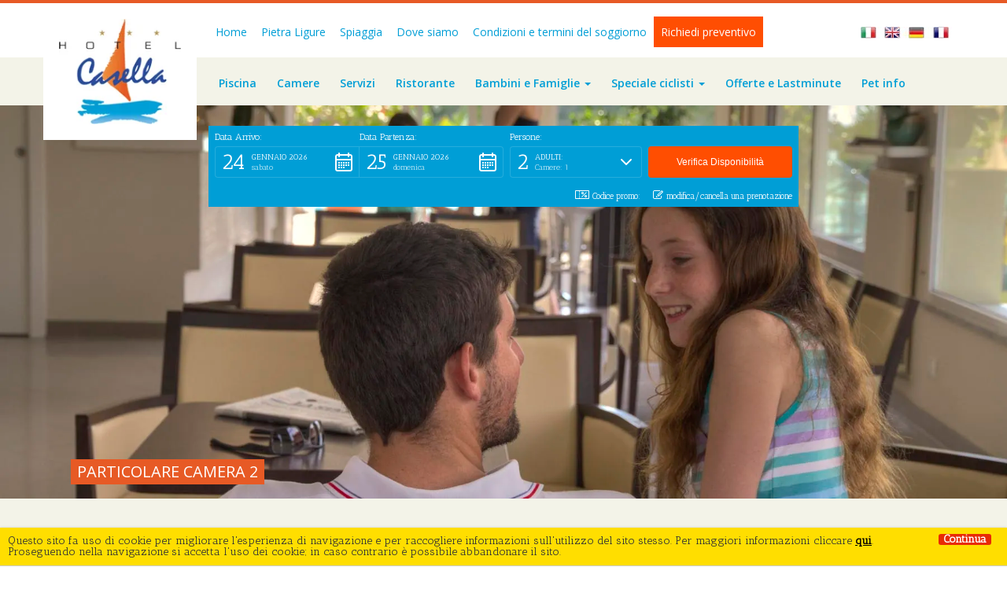

--- FILE ---
content_type: text/html; charset=UTF-8
request_url: https://www.hotelcasella.it/camere-hotel-casella-pietra-ligure-liguria/attachment/particolare-camera-2/
body_size: 15065
content:
<!doctype html>
<html lang="it" class="no-js">
<head>
<title>
Particolare camera 2 - Hotel Casella</title>
<meta name='robots' content='index, follow, max-image-preview:large, max-snippet:-1, max-video-preview:-1' />

	<!-- This site is optimized with the Yoast SEO plugin v26.8 - https://yoast.com/product/yoast-seo-wordpress/ -->
	<link rel="canonical" href="https://www.hotelcasella.it/camere-hotel-casella-pietra-ligure-liguria/attachment/particolare-camera-2/" />
	<meta property="og:locale" content="it_IT" />
	<meta property="og:type" content="article" />
	<meta property="og:title" content="Particolare camera 2 - Hotel Casella" />
	<meta property="og:url" content="https://www.hotelcasella.it/camere-hotel-casella-pietra-ligure-liguria/attachment/particolare-camera-2/" />
	<meta property="og:site_name" content="Hotel Casella" />
	<meta property="article:modified_time" content="2015-07-30T14:11:03+00:00" />
	<meta property="og:image" content="https://www.hotelcasella.it/camere-hotel-casella-pietra-ligure-liguria/attachment/particolare-camera-2" />
	<meta property="og:image:width" content="1805" />
	<meta property="og:image:height" content="1200" />
	<meta property="og:image:type" content="image/jpeg" />
	<meta name="twitter:card" content="summary_large_image" />
	<script type="application/ld+json" class="yoast-schema-graph">{"@context":"https://schema.org","@graph":[{"@type":"WebPage","@id":"https://www.hotelcasella.it/camere-hotel-casella-pietra-ligure-liguria/attachment/particolare-camera-2/","url":"https://www.hotelcasella.it/camere-hotel-casella-pietra-ligure-liguria/attachment/particolare-camera-2/","name":"Particolare camera 2 - Hotel Casella","isPartOf":{"@id":"http://www.hotelcasella.it/#website"},"primaryImageOfPage":{"@id":"https://www.hotelcasella.it/camere-hotel-casella-pietra-ligure-liguria/attachment/particolare-camera-2/#primaryimage"},"image":{"@id":"https://www.hotelcasella.it/camere-hotel-casella-pietra-ligure-liguria/attachment/particolare-camera-2/#primaryimage"},"thumbnailUrl":"https://www.hotelcasella.it/wp-content/uploads/2010/07/Particolare-camera-2.jpg","datePublished":"2015-07-30T14:10:47+00:00","dateModified":"2015-07-30T14:11:03+00:00","breadcrumb":{"@id":"https://www.hotelcasella.it/camere-hotel-casella-pietra-ligure-liguria/attachment/particolare-camera-2/#breadcrumb"},"inLanguage":"it-IT","potentialAction":[{"@type":"ReadAction","target":["https://www.hotelcasella.it/camere-hotel-casella-pietra-ligure-liguria/attachment/particolare-camera-2/"]}]},{"@type":"ImageObject","inLanguage":"it-IT","@id":"https://www.hotelcasella.it/camere-hotel-casella-pietra-ligure-liguria/attachment/particolare-camera-2/#primaryimage","url":"https://www.hotelcasella.it/wp-content/uploads/2010/07/Particolare-camera-2.jpg","contentUrl":"https://www.hotelcasella.it/wp-content/uploads/2010/07/Particolare-camera-2.jpg","width":1805,"height":1200},{"@type":"BreadcrumbList","@id":"https://www.hotelcasella.it/camere-hotel-casella-pietra-ligure-liguria/attachment/particolare-camera-2/#breadcrumb","itemListElement":[{"@type":"ListItem","position":1,"name":"Home","item":"http://www.hotelcasella.it/"},{"@type":"ListItem","position":2,"name":"Camere","item":"http://www.hotelcasella.it/camere-hotel-casella-pietra-ligure-liguria/"},{"@type":"ListItem","position":3,"name":"Particolare camera 2"}]},{"@type":"WebSite","@id":"http://www.hotelcasella.it/#website","url":"http://www.hotelcasella.it/","name":"Hotel Casella","description":"","potentialAction":[{"@type":"SearchAction","target":{"@type":"EntryPoint","urlTemplate":"http://www.hotelcasella.it/?s={search_term_string}"},"query-input":{"@type":"PropertyValueSpecification","valueRequired":true,"valueName":"search_term_string"}}],"inLanguage":"it-IT"}]}</script>
	<!-- / Yoast SEO plugin. -->


<link rel="alternate" type="application/rss+xml" title="Hotel Casella &raquo; Particolare camera 2 Feed dei commenti" href="https://www.hotelcasella.it/camere-hotel-casella-pietra-ligure-liguria/attachment/particolare-camera-2/feed/" />
<link rel="alternate" title="oEmbed (JSON)" type="application/json+oembed" href="https://www.hotelcasella.it/wp-json/oembed/1.0/embed?url=https%3A%2F%2Fwww.hotelcasella.it%2Fcamere-hotel-casella-pietra-ligure-liguria%2Fattachment%2Fparticolare-camera-2%2F" />
<link rel="alternate" title="oEmbed (XML)" type="text/xml+oembed" href="https://www.hotelcasella.it/wp-json/oembed/1.0/embed?url=https%3A%2F%2Fwww.hotelcasella.it%2Fcamere-hotel-casella-pietra-ligure-liguria%2Fattachment%2Fparticolare-camera-2%2F&#038;format=xml" />
<style id='wp-img-auto-sizes-contain-inline-css' type='text/css'>
img:is([sizes=auto i],[sizes^="auto," i]){contain-intrinsic-size:3000px 1500px}
/*# sourceURL=wp-img-auto-sizes-contain-inline-css */
</style>
<link rel='stylesheet' id='wp-block-library-css' href='https://www.hotelcasella.it/wp-includes/css/dist/block-library/style.min.css?ver=6.9' type='text/css' media='all' />
<style id='global-styles-inline-css' type='text/css'>
:root{--wp--preset--aspect-ratio--square: 1;--wp--preset--aspect-ratio--4-3: 4/3;--wp--preset--aspect-ratio--3-4: 3/4;--wp--preset--aspect-ratio--3-2: 3/2;--wp--preset--aspect-ratio--2-3: 2/3;--wp--preset--aspect-ratio--16-9: 16/9;--wp--preset--aspect-ratio--9-16: 9/16;--wp--preset--color--black: #000000;--wp--preset--color--cyan-bluish-gray: #abb8c3;--wp--preset--color--white: #ffffff;--wp--preset--color--pale-pink: #f78da7;--wp--preset--color--vivid-red: #cf2e2e;--wp--preset--color--luminous-vivid-orange: #ff6900;--wp--preset--color--luminous-vivid-amber: #fcb900;--wp--preset--color--light-green-cyan: #7bdcb5;--wp--preset--color--vivid-green-cyan: #00d084;--wp--preset--color--pale-cyan-blue: #8ed1fc;--wp--preset--color--vivid-cyan-blue: #0693e3;--wp--preset--color--vivid-purple: #9b51e0;--wp--preset--gradient--vivid-cyan-blue-to-vivid-purple: linear-gradient(135deg,rgb(6,147,227) 0%,rgb(155,81,224) 100%);--wp--preset--gradient--light-green-cyan-to-vivid-green-cyan: linear-gradient(135deg,rgb(122,220,180) 0%,rgb(0,208,130) 100%);--wp--preset--gradient--luminous-vivid-amber-to-luminous-vivid-orange: linear-gradient(135deg,rgb(252,185,0) 0%,rgb(255,105,0) 100%);--wp--preset--gradient--luminous-vivid-orange-to-vivid-red: linear-gradient(135deg,rgb(255,105,0) 0%,rgb(207,46,46) 100%);--wp--preset--gradient--very-light-gray-to-cyan-bluish-gray: linear-gradient(135deg,rgb(238,238,238) 0%,rgb(169,184,195) 100%);--wp--preset--gradient--cool-to-warm-spectrum: linear-gradient(135deg,rgb(74,234,220) 0%,rgb(151,120,209) 20%,rgb(207,42,186) 40%,rgb(238,44,130) 60%,rgb(251,105,98) 80%,rgb(254,248,76) 100%);--wp--preset--gradient--blush-light-purple: linear-gradient(135deg,rgb(255,206,236) 0%,rgb(152,150,240) 100%);--wp--preset--gradient--blush-bordeaux: linear-gradient(135deg,rgb(254,205,165) 0%,rgb(254,45,45) 50%,rgb(107,0,62) 100%);--wp--preset--gradient--luminous-dusk: linear-gradient(135deg,rgb(255,203,112) 0%,rgb(199,81,192) 50%,rgb(65,88,208) 100%);--wp--preset--gradient--pale-ocean: linear-gradient(135deg,rgb(255,245,203) 0%,rgb(182,227,212) 50%,rgb(51,167,181) 100%);--wp--preset--gradient--electric-grass: linear-gradient(135deg,rgb(202,248,128) 0%,rgb(113,206,126) 100%);--wp--preset--gradient--midnight: linear-gradient(135deg,rgb(2,3,129) 0%,rgb(40,116,252) 100%);--wp--preset--font-size--small: 13px;--wp--preset--font-size--medium: 20px;--wp--preset--font-size--large: 36px;--wp--preset--font-size--x-large: 42px;--wp--preset--spacing--20: 0.44rem;--wp--preset--spacing--30: 0.67rem;--wp--preset--spacing--40: 1rem;--wp--preset--spacing--50: 1.5rem;--wp--preset--spacing--60: 2.25rem;--wp--preset--spacing--70: 3.38rem;--wp--preset--spacing--80: 5.06rem;--wp--preset--shadow--natural: 6px 6px 9px rgba(0, 0, 0, 0.2);--wp--preset--shadow--deep: 12px 12px 50px rgba(0, 0, 0, 0.4);--wp--preset--shadow--sharp: 6px 6px 0px rgba(0, 0, 0, 0.2);--wp--preset--shadow--outlined: 6px 6px 0px -3px rgb(255, 255, 255), 6px 6px rgb(0, 0, 0);--wp--preset--shadow--crisp: 6px 6px 0px rgb(0, 0, 0);}:where(.is-layout-flex){gap: 0.5em;}:where(.is-layout-grid){gap: 0.5em;}body .is-layout-flex{display: flex;}.is-layout-flex{flex-wrap: wrap;align-items: center;}.is-layout-flex > :is(*, div){margin: 0;}body .is-layout-grid{display: grid;}.is-layout-grid > :is(*, div){margin: 0;}:where(.wp-block-columns.is-layout-flex){gap: 2em;}:where(.wp-block-columns.is-layout-grid){gap: 2em;}:where(.wp-block-post-template.is-layout-flex){gap: 1.25em;}:where(.wp-block-post-template.is-layout-grid){gap: 1.25em;}.has-black-color{color: var(--wp--preset--color--black) !important;}.has-cyan-bluish-gray-color{color: var(--wp--preset--color--cyan-bluish-gray) !important;}.has-white-color{color: var(--wp--preset--color--white) !important;}.has-pale-pink-color{color: var(--wp--preset--color--pale-pink) !important;}.has-vivid-red-color{color: var(--wp--preset--color--vivid-red) !important;}.has-luminous-vivid-orange-color{color: var(--wp--preset--color--luminous-vivid-orange) !important;}.has-luminous-vivid-amber-color{color: var(--wp--preset--color--luminous-vivid-amber) !important;}.has-light-green-cyan-color{color: var(--wp--preset--color--light-green-cyan) !important;}.has-vivid-green-cyan-color{color: var(--wp--preset--color--vivid-green-cyan) !important;}.has-pale-cyan-blue-color{color: var(--wp--preset--color--pale-cyan-blue) !important;}.has-vivid-cyan-blue-color{color: var(--wp--preset--color--vivid-cyan-blue) !important;}.has-vivid-purple-color{color: var(--wp--preset--color--vivid-purple) !important;}.has-black-background-color{background-color: var(--wp--preset--color--black) !important;}.has-cyan-bluish-gray-background-color{background-color: var(--wp--preset--color--cyan-bluish-gray) !important;}.has-white-background-color{background-color: var(--wp--preset--color--white) !important;}.has-pale-pink-background-color{background-color: var(--wp--preset--color--pale-pink) !important;}.has-vivid-red-background-color{background-color: var(--wp--preset--color--vivid-red) !important;}.has-luminous-vivid-orange-background-color{background-color: var(--wp--preset--color--luminous-vivid-orange) !important;}.has-luminous-vivid-amber-background-color{background-color: var(--wp--preset--color--luminous-vivid-amber) !important;}.has-light-green-cyan-background-color{background-color: var(--wp--preset--color--light-green-cyan) !important;}.has-vivid-green-cyan-background-color{background-color: var(--wp--preset--color--vivid-green-cyan) !important;}.has-pale-cyan-blue-background-color{background-color: var(--wp--preset--color--pale-cyan-blue) !important;}.has-vivid-cyan-blue-background-color{background-color: var(--wp--preset--color--vivid-cyan-blue) !important;}.has-vivid-purple-background-color{background-color: var(--wp--preset--color--vivid-purple) !important;}.has-black-border-color{border-color: var(--wp--preset--color--black) !important;}.has-cyan-bluish-gray-border-color{border-color: var(--wp--preset--color--cyan-bluish-gray) !important;}.has-white-border-color{border-color: var(--wp--preset--color--white) !important;}.has-pale-pink-border-color{border-color: var(--wp--preset--color--pale-pink) !important;}.has-vivid-red-border-color{border-color: var(--wp--preset--color--vivid-red) !important;}.has-luminous-vivid-orange-border-color{border-color: var(--wp--preset--color--luminous-vivid-orange) !important;}.has-luminous-vivid-amber-border-color{border-color: var(--wp--preset--color--luminous-vivid-amber) !important;}.has-light-green-cyan-border-color{border-color: var(--wp--preset--color--light-green-cyan) !important;}.has-vivid-green-cyan-border-color{border-color: var(--wp--preset--color--vivid-green-cyan) !important;}.has-pale-cyan-blue-border-color{border-color: var(--wp--preset--color--pale-cyan-blue) !important;}.has-vivid-cyan-blue-border-color{border-color: var(--wp--preset--color--vivid-cyan-blue) !important;}.has-vivid-purple-border-color{border-color: var(--wp--preset--color--vivid-purple) !important;}.has-vivid-cyan-blue-to-vivid-purple-gradient-background{background: var(--wp--preset--gradient--vivid-cyan-blue-to-vivid-purple) !important;}.has-light-green-cyan-to-vivid-green-cyan-gradient-background{background: var(--wp--preset--gradient--light-green-cyan-to-vivid-green-cyan) !important;}.has-luminous-vivid-amber-to-luminous-vivid-orange-gradient-background{background: var(--wp--preset--gradient--luminous-vivid-amber-to-luminous-vivid-orange) !important;}.has-luminous-vivid-orange-to-vivid-red-gradient-background{background: var(--wp--preset--gradient--luminous-vivid-orange-to-vivid-red) !important;}.has-very-light-gray-to-cyan-bluish-gray-gradient-background{background: var(--wp--preset--gradient--very-light-gray-to-cyan-bluish-gray) !important;}.has-cool-to-warm-spectrum-gradient-background{background: var(--wp--preset--gradient--cool-to-warm-spectrum) !important;}.has-blush-light-purple-gradient-background{background: var(--wp--preset--gradient--blush-light-purple) !important;}.has-blush-bordeaux-gradient-background{background: var(--wp--preset--gradient--blush-bordeaux) !important;}.has-luminous-dusk-gradient-background{background: var(--wp--preset--gradient--luminous-dusk) !important;}.has-pale-ocean-gradient-background{background: var(--wp--preset--gradient--pale-ocean) !important;}.has-electric-grass-gradient-background{background: var(--wp--preset--gradient--electric-grass) !important;}.has-midnight-gradient-background{background: var(--wp--preset--gradient--midnight) !important;}.has-small-font-size{font-size: var(--wp--preset--font-size--small) !important;}.has-medium-font-size{font-size: var(--wp--preset--font-size--medium) !important;}.has-large-font-size{font-size: var(--wp--preset--font-size--large) !important;}.has-x-large-font-size{font-size: var(--wp--preset--font-size--x-large) !important;}
/*# sourceURL=global-styles-inline-css */
</style>

<style id='classic-theme-styles-inline-css' type='text/css'>
/*! This file is auto-generated */
.wp-block-button__link{color:#fff;background-color:#32373c;border-radius:9999px;box-shadow:none;text-decoration:none;padding:calc(.667em + 2px) calc(1.333em + 2px);font-size:1.125em}.wp-block-file__button{background:#32373c;color:#fff;text-decoration:none}
/*# sourceURL=/wp-includes/css/classic-themes.min.css */
</style>
<link rel='stylesheet' id='leaflet-css' href='https://www.hotelcasella.it/wp-content/themes/editheme-2015/edinet_openstreetmap/leaflet.css?ver=1.0' type='text/css' media='all' />
<link rel='stylesheet' id='leaflet-edimap-css' href='https://www.hotelcasella.it/wp-content/themes/editheme-2015/edinet_openstreetmap/edimap.css?ver=1564740093' type='text/css' media='all' />
<link rel='stylesheet' id='leaflet-fullscreen-css' href='https://www.hotelcasella.it/wp-content/themes/editheme-2015/edinet_openstreetmap/leaflet.fullscreen.css?ver=1.0' type='text/css' media='all' />
<link rel='stylesheet' id='ediforms-bootstrap-css' href='https://www.hotelcasella.it/wp-content/plugins/edinet-contact-forms/css/bootstrap.css?ver=6.9' type='text/css' media='all' />
<link rel='stylesheet' id='style-css-css' href='https://www.hotelcasella.it/wp-content/themes/editheme-2015/style.css?ver=1744723717' type='text/css' media='all' />
<link rel='stylesheet' id='edigdpr-style-css' href='https://www.hotelcasella.it/wp-content/plugins/edigdpr-client/css/gdpr-style.css?ver=1.0' type='text/css' media='all' />
<link rel='stylesheet' id='wpglobus-css' href='https://www.hotelcasella.it/wp-content/plugins/wpglobus/includes/css/wpglobus.css?ver=2.12.0' type='text/css' media='all' />
<script type="text/javascript" src="https://www.hotelcasella.it/wp-content/plugins/stop-user-enumeration/frontend/js/frontend.js?ver=1.7" id="stop-user-enumeration-js" defer="defer" data-wp-strategy="defer"></script>
<script type="text/javascript" src="https://www.hotelcasella.it/wp-includes/js/jquery/jquery.min.js?ver=3.7.1" id="jquery-core-js"></script>
<script type="text/javascript" src="https://www.hotelcasella.it/wp-includes/js/jquery/jquery-migrate.min.js?ver=3.4.1" id="jquery-migrate-js"></script>
<script type="text/javascript" id="utils-js-extra">
/* <![CDATA[ */
var userSettings = {"url":"/","uid":"0","time":"1769269788","secure":"1"};
//# sourceURL=utils-js-extra
/* ]]> */
</script>
<script type="text/javascript" src="https://www.hotelcasella.it/wp-includes/js/utils.min.js?ver=6.9" id="utils-js"></script>
<link rel="https://api.w.org/" href="https://www.hotelcasella.it/wp-json/" /><link rel="alternate" title="JSON" type="application/json" href="https://www.hotelcasella.it/wp-json/wp/v2/media/2529" /><link rel='shortlink' href='https://www.hotelcasella.it/?p=2529' />
			<style type="text/css" media="screen">
				.wpglobus_flag_it{background-image:url(https://www.hotelcasella.it/wp-content/plugins/wpglobus/flags/it.png)}
.wpglobus_flag_en{background-image:url(https://www.hotelcasella.it/wp-content/plugins/wpglobus/flags/us.png)}
.wpglobus_flag_de{background-image:url(https://www.hotelcasella.it/wp-content/plugins/wpglobus/flags/de.png)}
.wpglobus_flag_fr{background-image:url(https://www.hotelcasella.it/wp-content/plugins/wpglobus/flags/fr.png)}
			</style>
			<link rel="alternate" hreflang="it-IT" href="https://www.hotelcasella.it/camere-hotel-casella-pietra-ligure-liguria/attachment/particolare-camera-2/" /><link rel="alternate" hreflang="en-US" href="https://www.hotelcasella.it/en/camere-hotel-casella-pietra-ligure-liguria/attachment/particolare-camera-2/" /><link rel="alternate" hreflang="de-DE" href="https://www.hotelcasella.it/de/camere-hotel-casella-pietra-ligure-liguria/attachment/particolare-camera-2/" /><link rel="alternate" hreflang="fr-FR" href="https://www.hotelcasella.it/fr/camere-hotel-casella-pietra-ligure-liguria/attachment/particolare-camera-2/" /><link rel="icon" href="https://www.hotelcasella.it/wp-content/uploads/2025/04/cropped-favicon-hotel-casella-32x32.png" sizes="32x32" />
<link rel="icon" href="https://www.hotelcasella.it/wp-content/uploads/2025/04/cropped-favicon-hotel-casella-192x192.png" sizes="192x192" />
<link rel="apple-touch-icon" href="https://www.hotelcasella.it/wp-content/uploads/2025/04/cropped-favicon-hotel-casella-180x180.png" />
<meta name="msapplication-TileImage" content="https://www.hotelcasella.it/wp-content/uploads/2025/04/cropped-favicon-hotel-casella-270x270.png" />
		<style type="text/css" id="wp-custom-css">
			p.covid {
    opacity: 1;
    text-decoration: unset;
}

.cookie-message {
	top: unset!important;
	bottom: 0!important;
}

#sb-container {
	margin-top: 30px;
}		</style>
		<script>if(typeof cookie_text !== 'string' && typeof cookie_text_continua !== 'string' ){var cookie_text = "<div class=\"edigdpr-wrap-block\">Questo sito fa uso di cookie per migliorare l\'esperienza di navigazione e per raccogliere informazioni sull\'utilizzo del sito stesso. Per maggiori informazioni cliccare <a href=\"https://www.hotelcasella.it/informativa-cookie/\" target=\"_blank\" rel=\"noopener\">qui</a>. Proseguendo nella navigazione si accetta l\'uso dei cookie; in caso contrario è possibile abbandonare il sito.</div>"; var cookie_text_continua = "Continua";}</script><meta http-equiv="Content-Type" content="text/html" charset="UTF-8" />
<link href="/wp-content/themes/editheme-2015/css/bootstrap.css" type="text/css" rel="stylesheet">
<!-- link href="/wp-content/themes/editheme-2015/style.css" type="text/css" rel="stylesheet" -->
<meta name="viewport" content="width=device-width, initial-scale=1, maximum-scale=1">
<meta http-equiv="X-UA-Compatible" content="IE=edge" />

<link rel="alternate" hreflang="en" href="//www.hotelcasella.it/en/" />
<link rel="alternate" hreflang="fr" href="//www.hotelcasella.it/fr/" />
<link rel="alternate" hreflang="de" href="//www.hotelcasella.it/de/" />


<script src="//ajax.googleapis.com/ajax/libs/jquery/1.11.1/jquery.min.js"></script>

<!--[if lt IE 9]>
      <script src="/wp-content/themes/editheme-2015/js/html5shiv.min.js"></script>
      <script src="/wp-content/themes/editheme-2015/js/respond.min.js"></script>
<![endif]-->
<link href='//fonts.googleapis.com/css?family=Open+Sans:400italic,600italic,600,800,400' rel='stylesheet' type='text/css'>
<link href='//fonts.googleapis.com/css?family=Antic+Slab' rel='stylesheet' type='text/css'>

<!--<script>-->
<!--  (function(i,s,o,g,r,a,m){i['GoogleAnalyticsObject']=r;i[r]=i[r]||function(){-->
<!--  (i[r].q=i[r].q||[]).push(arguments)},i[r].l=1*new Date();a=s.createElement(o),-->
<!--  m=s.getElementsByTagName(o)[0];a.async=1;a.src=g;m.parentNode.insertBefore(a,m)-->
<!--  })(window,document,'script','//www.google-analytics.com/analytics.js','ga');-->
<!---->
<!--	ga('create', 'UA-17787292-18', 'auto');-->
<!--	ga('create', 'UA-1979120-2', 'auto', {'name': 'mobile'});  // New tracker.-->
<!--	//window.ga_debug = {trace: true};-->
<!--	-->
<!--		ga('send', 'pageview', {-->
<!--	  'anonymizeIp': true-->
<!--	});-->
<!--		-->
<!--	ga('mobile.send', 'pageview', {-->
<!--	  'anonymizeIp': true-->
<!--	});-->
<!-- -->
<!--</script>-->


</head>
<body class="attachment wp-singular attachment-template-default single single-attachment postid-2529 attachmentid-2529 attachment-jpeg wp-theme-editheme-2015 non-home">
<nav class="nav-mobile" role="navigation">
  <div class="nav-mask-sm"></div>
  <div class="nav-content-mobile">
    <ul id="menu-top-menu-2016" class="menu-mobile"><li id="menu-item-3047" class="menu-item menu-item-type-post_type menu-item-object-page menu-item-home menu-item-3047"><a href="https://www.hotelcasella.it/">Home</a></li>
<li id="menu-item-3050" class="menu-item menu-item-type-post_type menu-item-object-page menu-item-3050"><a href="https://www.hotelcasella.it/citta-pietra-ligure-liguria/">Pietra Ligure</a></li>
<li id="menu-item-3049" class="menu-item menu-item-type-post_type menu-item-object-page menu-item-3049"><a href="https://www.hotelcasella.it/hotel-sul-mare-con-spiaggia-pietra-ligure-liguria/">Spiaggia</a></li>
<li id="menu-item-3052" class="menu-item menu-item-type-post_type menu-item-object-page menu-item-3052"><a href="https://www.hotelcasella.it/indicazioni-stradali-hotel-pietra-ligure-liguria/">Dove siamo</a></li>
<li id="menu-item-3048" class="menu-item menu-item-type-post_type menu-item-object-page menu-item-3048"><a href="https://www.hotelcasella.it/condizioni-e-termini-di-cancellazione/">Condizioni e termini del soggiorno</a></li>
<li id="menu-item-3051" class="menu-item menu-item-type-post_type menu-item-object-page menu-item-3051"><a href="https://www.hotelcasella.it/richiedi-preventivo-hotel-liguria/">Richiedi preventivo</a></li>
</ul>    <ul id="menu-main-menu-2016" class="menu-mobile"><li id="menu-item-3043" class="menu-item menu-item-type-post_type menu-item-object-page menu-item-3043"><a href="https://www.hotelcasella.it/hotel-con-piscina-a-pietra-ligure-liguria/">Piscina</a></li>
<li id="menu-item-3033" class="menu-item menu-item-type-post_type menu-item-object-page menu-item-3033"><a href="https://www.hotelcasella.it/camere-hotel-casella-pietra-ligure-liguria/">Camere</a></li>
<li id="menu-item-3044" class="menu-item menu-item-type-post_type menu-item-object-page menu-item-3044"><a href="https://www.hotelcasella.it/hotel-per-famiglie-con-piscina-liguria/">Servizi</a></li>
<li id="menu-item-3045" class="menu-item menu-item-type-post_type menu-item-object-page menu-item-3045"><a href="https://www.hotelcasella.it/ristorante-hotel-per-famiglie-pietra-ligure-liguria/">Ristorante</a></li>
<li id="menu-item-3034" class="menu-item menu-item-type-post_type menu-item-object-page menu-item-has-children dropdown menu-item-3034"><a class="dropdown-toggle" href="https://www.hotelcasella.it/hotel-per-famiglie-bambini-pietra-ligure-liguria/">Bambini e Famiglie <b class="caret"></b></a>
<ul class="dropdown-menu">
	<li id="menu-item-3035" class="menu-item menu-item-type-post_type menu-item-object-page menu-item-3035"><a href="https://www.hotelcasella.it/hotel-per-famiglie-bambini-pietra-ligure-liguria/alberghi-per-famiglie-liguria/">Accessori  in camera e in sala</a></li>
	<li id="menu-item-3036" class="menu-item menu-item-type-post_type menu-item-object-page menu-item-3036"><a href="https://www.hotelcasella.it/hotel-per-famiglie-bambini-pietra-ligure-liguria/hotel-con-animazione-per-bambini-pietra-ligure-liguria/">Animazione e giochi bimbi</a></li>
	<li id="menu-item-3037" class="menu-item menu-item-type-post_type menu-item-object-page menu-item-3037"><a href="https://www.hotelcasella.it/hotel-per-famiglie-bambini-pietra-ligure-liguria/hotel-per-bambini-pietra-ligure-liguria/">Biberoneria e baby menù</a></li>
	<li id="menu-item-3038" class="menu-item menu-item-type-post_type menu-item-object-page menu-item-3038"><a href="https://www.hotelcasella.it/hotel-per-famiglie-bambini-pietra-ligure-liguria/servizi-hotel-per-famiglie-bambini-pietra-ligure-liguria/">Servizi alle famiglie con bambini</a></li>
</ul>
</li>
<li id="menu-item-3039" class="menu-item menu-item-type-post_type menu-item-object-page menu-item-has-children dropdown menu-item-3039"><a class="dropdown-toggle" href="https://www.hotelcasella.it/speciale-ciclisti-hotel-casella/">Speciale ciclisti <b class="caret"></b></a>
<ul class="dropdown-menu">
	<li id="menu-item-3593" class="menu-item menu-item-type-post_type menu-item-object-page menu-item-3593"><a href="https://www.hotelcasella.it/speciale-ciclisti-hotel-casella/servizi-per-ciclisti-hotel-casella/">Servizi per ciclisti</a></li>
	<li id="menu-item-3040" class="menu-item menu-item-type-post_type menu-item-object-page menu-item-3040"><a href="https://www.hotelcasella.it/speciale-ciclisti-hotel-casella/ciclismo-su-strada-hotel-pietra-ligure-liguria/">Ciclismo su strada</a></li>
	<li id="menu-item-3041" class="menu-item menu-item-type-post_type menu-item-object-page menu-item-3041"><a href="https://www.hotelcasella.it/speciale-ciclisti-hotel-casella/mtb-enduro-ebike-freeride-hotel-pietra-ligure-liguria/">Mountain Bike Enduro e Downhill</a></li>
	<li id="menu-item-3042" class="menu-item menu-item-type-post_type menu-item-object-page menu-item-3042"><a href="https://www.hotelcasella.it/speciale-ciclisti-hotel-casella/hotel-per-ciclisti-pietra-ligure-liguria/">MTB Trails e download</a></li>
</ul>
</li>
<li id="menu-item-3046" class="menu-item menu-item-type-post_type menu-item-object-page menu-item-3046"><a href="https://www.hotelcasella.it/offerte-lastminute-weekend-liguria-hotel-bambini/">Offerte e Lastminute</a></li>
<li id="menu-item-3062" class="menu-item menu-item-type-post_type menu-item-object-page menu-item-3062"><a href="https://www.hotelcasella.it/pet-info/">Pet info</a></li>
</ul>  </div>
</nav>
<header class="wrap-header">
  <div class="container">
    <div class="row">
      <div class="col-md-2">
        <div class="mobile-menu hidden-lg hidden-md"> <a id="btn-mobile-swicher" ><i class="fa fa-bars"></i> Menù del sito</a>
          <ul class="flag">
            <li class="flag-it"><a title="Italiano" href="/it/"></a></li>
            <li class="flag-en"><a title="English" href="/en/"></a></li>
            <li class="flag-de"><a title="Deutsch" href="/de/"></a></li>
            <li class="flag-fr"><a title="Français" href="/fr/"></a></li>
          </ul>
        </div>
        <a class="logo" title="Torna in Homepage" href="https://www.hotelcasella.it/"><img alt="Hotel Famiglie Pietra Ligure" src="/wp-content/themes/editheme-2015/img/logo-hotel-casella.png" ></a></div>
      <div class="col-md-10 hidden-sm hidden-xs">
        <nav class="wrap-top-menu menu">
          <ul id="menu-top-menu-2017" class=""><li class="menu-item menu-item-type-post_type menu-item-object-page menu-item-home menu-item-3047"><a href="https://www.hotelcasella.it/">Home</a></li>
<li class="menu-item menu-item-type-post_type menu-item-object-page menu-item-3050"><a href="https://www.hotelcasella.it/citta-pietra-ligure-liguria/">Pietra Ligure</a></li>
<li class="menu-item menu-item-type-post_type menu-item-object-page menu-item-3049"><a href="https://www.hotelcasella.it/hotel-sul-mare-con-spiaggia-pietra-ligure-liguria/">Spiaggia</a></li>
<li class="menu-item menu-item-type-post_type menu-item-object-page menu-item-3052"><a href="https://www.hotelcasella.it/indicazioni-stradali-hotel-pietra-ligure-liguria/">Dove siamo</a></li>
<li class="menu-item menu-item-type-post_type menu-item-object-page menu-item-3048"><a href="https://www.hotelcasella.it/condizioni-e-termini-di-cancellazione/">Condizioni e termini del soggiorno</a></li>
<li class="menu-item menu-item-type-post_type menu-item-object-page menu-item-3051"><a href="https://www.hotelcasella.it/richiedi-preventivo-hotel-liguria/">Richiedi preventivo</a></li>
</ul>          <ul class="flag">
            <li class="flag-it"><a title="Italiano" href="/"></a></li>
            <li class="flag-en"><a title="English" href="/en/"></a></li>
            <li class="flag-de"><a title="Deutsch" href="/de/"></a></li>
            <li class="flag-fr"><a title="Français" href="/fr/"></a></li>
          </ul>
        </nav>
        <nav class="wrap-main-menu menu">
          <ul id="menu-main-menu-2017" class=""><li class="menu-item menu-item-type-post_type menu-item-object-page menu-item-3043"><a href="https://www.hotelcasella.it/hotel-con-piscina-a-pietra-ligure-liguria/">Piscina</a></li>
<li class="menu-item menu-item-type-post_type menu-item-object-page menu-item-3033"><a href="https://www.hotelcasella.it/camere-hotel-casella-pietra-ligure-liguria/">Camere</a></li>
<li class="menu-item menu-item-type-post_type menu-item-object-page menu-item-3044"><a href="https://www.hotelcasella.it/hotel-per-famiglie-con-piscina-liguria/">Servizi</a></li>
<li class="menu-item menu-item-type-post_type menu-item-object-page menu-item-3045"><a href="https://www.hotelcasella.it/ristorante-hotel-per-famiglie-pietra-ligure-liguria/">Ristorante</a></li>
<li class="menu-item menu-item-type-post_type menu-item-object-page menu-item-has-children dropdown menu-item-3034"><a class="dropdown-toggle" href="https://www.hotelcasella.it/hotel-per-famiglie-bambini-pietra-ligure-liguria/">Bambini e Famiglie <b class="caret"></b></a>
<ul class="dropdown-menu">
	<li class="menu-item menu-item-type-post_type menu-item-object-page menu-item-3035"><a href="https://www.hotelcasella.it/hotel-per-famiglie-bambini-pietra-ligure-liguria/alberghi-per-famiglie-liguria/">Accessori  in camera e in sala</a></li>
	<li class="menu-item menu-item-type-post_type menu-item-object-page menu-item-3036"><a href="https://www.hotelcasella.it/hotel-per-famiglie-bambini-pietra-ligure-liguria/hotel-con-animazione-per-bambini-pietra-ligure-liguria/">Animazione e giochi bimbi</a></li>
	<li class="menu-item menu-item-type-post_type menu-item-object-page menu-item-3037"><a href="https://www.hotelcasella.it/hotel-per-famiglie-bambini-pietra-ligure-liguria/hotel-per-bambini-pietra-ligure-liguria/">Biberoneria e baby menù</a></li>
	<li class="menu-item menu-item-type-post_type menu-item-object-page menu-item-3038"><a href="https://www.hotelcasella.it/hotel-per-famiglie-bambini-pietra-ligure-liguria/servizi-hotel-per-famiglie-bambini-pietra-ligure-liguria/">Servizi alle famiglie con bambini</a></li>
</ul>
</li>
<li class="menu-item menu-item-type-post_type menu-item-object-page menu-item-has-children dropdown menu-item-3039"><a class="dropdown-toggle" href="https://www.hotelcasella.it/speciale-ciclisti-hotel-casella/">Speciale ciclisti <b class="caret"></b></a>
<ul class="dropdown-menu">
	<li class="menu-item menu-item-type-post_type menu-item-object-page menu-item-3593"><a href="https://www.hotelcasella.it/speciale-ciclisti-hotel-casella/servizi-per-ciclisti-hotel-casella/">Servizi per ciclisti</a></li>
	<li class="menu-item menu-item-type-post_type menu-item-object-page menu-item-3040"><a href="https://www.hotelcasella.it/speciale-ciclisti-hotel-casella/ciclismo-su-strada-hotel-pietra-ligure-liguria/">Ciclismo su strada</a></li>
	<li class="menu-item menu-item-type-post_type menu-item-object-page menu-item-3041"><a href="https://www.hotelcasella.it/speciale-ciclisti-hotel-casella/mtb-enduro-ebike-freeride-hotel-pietra-ligure-liguria/">Mountain Bike Enduro e Downhill</a></li>
	<li class="menu-item menu-item-type-post_type menu-item-object-page menu-item-3042"><a href="https://www.hotelcasella.it/speciale-ciclisti-hotel-casella/hotel-per-ciclisti-pietra-ligure-liguria/">MTB Trails e download</a></li>
</ul>
</li>
<li class="menu-item menu-item-type-post_type menu-item-object-page menu-item-3046"><a href="https://www.hotelcasella.it/offerte-lastminute-weekend-liguria-hotel-bambini/">Offerte e Lastminute</a></li>
<li class="menu-item menu-item-type-post_type menu-item-object-page menu-item-3062"><a href="https://www.hotelcasella.it/pet-info/">Pet info</a></li>
</ul>        </nav>
      </div>
    </div>

  </div>

</header>
<div id="sb-container2">
  <div id="sb-container"></div>
</div>
<div class="slider photoswipe">
  <ul>
         <li data-slide="0" class="each" style="background-image: url(/wp-content/themes/editheme-2015/img/slider-single/04.jpg)"></li>

        <li data-slide="1" class="each" style="background-image: url(/wp-content/themes/editheme-2015/img/slider-single/012.jpg)"></li>

        <li data-slide="2" class="each" style="background-image: url(/wp-content/themes/editheme-2015/img/slider-single/05.jpg)"></li>

        <li data-slide="3" class="each" style="background-image: url(/wp-content/themes/editheme-2015/img/slider-single/010.jpg)"></li>

        <li data-slide="4" class="each" style="background-image: url(/wp-content/themes/editheme-2015/img/slider-single/01.jpg)"></li>

        <li data-slide="5" class="each" style="background-image: url(/wp-content/themes/editheme-2015/img/slider-single/06.jpg)"></li>

        <li data-slide="6" class="each" style="background-image: url(/wp-content/themes/editheme-2015/img/slider-single/02.jpg)"></li>

        <li data-slide="7" class="each" style="background-image: url(/wp-content/themes/editheme-2015/img/slider-single/07.jpg)"></li>

        <li data-slide="8" class="each" style="background-image: url(/wp-content/themes/editheme-2015/img/slider-single/03.jpg)"></li>

        <li data-slide="9" class="each" style="background-image: url(/wp-content/themes/editheme-2015/img/slider-single/08.jpg)"></li>

        <li data-slide="10" class="each" style="background-image: url(/wp-content/themes/editheme-2015/img/slider-single/09.jpg)"></li>

        <li data-slide="11" class="each" style="background-image: url(/wp-content/themes/editheme-2015/img/slider-single/011.jpg)"></li>

      </ul>
</div>
<!--
<script type="text/javascript">
	jQuery(document).ready(function(){
		var getindex;
		jQuery(".slider li").click(function() { 
		
			var openPhotoSwipe = function() {
		
							
						var pswpElement = document.querySelectorAll('.pswp')[0];
					
						// build items array
						var items = [
														{
								src: '/wp-content/themes/editheme-2015/img/slider-single/04.jpg',
								w: 1800,
								h: 800
							},
														{
								src: '/wp-content/themes/editheme-2015/img/slider-single/012.jpg',
								w: 1800,
								h: 800
							},
														{
								src: '/wp-content/themes/editheme-2015/img/slider-single/05.jpg',
								w: 1800,
								h: 800
							},
														{
								src: '/wp-content/themes/editheme-2015/img/slider-single/010.jpg',
								w: 1800,
								h: 800
							},
														{
								src: '/wp-content/themes/editheme-2015/img/slider-single/01.jpg',
								w: 1800,
								h: 800
							},
														{
								src: '/wp-content/themes/editheme-2015/img/slider-single/06.jpg',
								w: 1800,
								h: 800
							},
														{
								src: '/wp-content/themes/editheme-2015/img/slider-single/02.jpg',
								w: 1800,
								h: 800
							},
														{
								src: '/wp-content/themes/editheme-2015/img/slider-single/07.jpg',
								w: 1800,
								h: 800
							},
														{
								src: '/wp-content/themes/editheme-2015/img/slider-single/03.jpg',
								w: 1800,
								h: 800
							},
														{
								src: '/wp-content/themes/editheme-2015/img/slider-single/08.jpg',
								w: 1800,
								h: 800
							},
														{
								src: '/wp-content/themes/editheme-2015/img/slider-single/09.jpg',
								w: 1800,
								h: 800
							},
														{
								src: '/wp-content/themes/editheme-2015/img/slider-single/011.jpg',
								w: 1800,
								h: 800
							},
												 
						];
						
						// define options (if needed)
						var options = {
								 // history & focus options are disabled on CodePen        
							history: false,
							focus: false,
							index: getindex,
					
							showAnimationDuration: 0,
							hideAnimationDuration: 0
							
						};
						
						var gallery = new PhotoSwipe( pswpElement, PhotoSwipeUI_Default, items, options);
						gallery.init();
						
				};
				
	
			var getindex = jQuery(this).data("slide");
			openPhotoSwipe();

		});
	});
</script>
-->
  <div class="wrap-content-non-home">
    <div  class="container">
      <div class="row">
        <div class="col-md-8">
          <div class="content">
            <h1 class="page-title">Particolare camera 2</h1>
            <div id="entry">
              <p class="attachment"><a href='https://www.hotelcasella.it/wp-content/uploads/2010/07/Particolare-camera-2.jpg'><img fetchpriority="high" decoding="async" width="300" height="300" src="https://www.hotelcasella.it/wp-content/uploads/2010/07/Particolare-camera-2-300x300.jpg" class="attachment-medium size-medium" alt="" srcset="https://www.hotelcasella.it/wp-content/uploads/2010/07/Particolare-camera-2-300x300.jpg 300w, https://www.hotelcasella.it/wp-content/uploads/2010/07/Particolare-camera-2-150x150.jpg 150w" sizes="(max-width: 300px) 100vw, 300px" /></a></p>
            </div>
                      </div>
        </div>
        <div class="col-md-4 sidebar">
          <div class="widget">
  <div class="welcome-data">
    <h2><a href="tel://+39019628141">+39019628141</a></h2>
    <p>
      Dalle 9:00      <br>
      Alle 20:30    </p>
  </div>
</div>
<div class="widget" style="background: transparent; box-shadow: none;">
    <div class="sicurezza-logo-sidebar">
        <a href="https://www.hotelcasella.it/per-la-tua-sicurezza/">
            <img src="https://www.hotelcasella.it/wp-content/themes/editheme-2015/covid/img/logo.png" alt="per la tua sicurezza" />
        </a>
    </div>
</div>

<!--div class="widget"> <a title="Miglior Tariffa Web" href="https://booking.ericsoft.com/BookingEngine/book.aspx?idh=EE8BBE663954CA76&lang=it" class="welcome-booknow"> <i><img src="/wp-content/themes/editheme-2015/img/best-price-garantued.png"></i>
  <h2>Book Now</h2>
  <p>Best Price Garanteed</p>
  </a> </div-->

        </div>
      </div>
    </div>
  </div>

<div class="container footer-top">
  <div class="row">
        <div class="col-md-6">
      <div class="news-item">
        <h3><a title="News" href="https://www.hotelcasella.it/category/manifestazioni-eventi-pietra-ligure/">News</a></h3>
        <ul>
                    <li><a title="Leggi: Assicura la tua vacanza, con pochi euro!" href="https://www.hotelcasella.it/manifestazioni-eventi-pietra-ligure/hotel-casella-booking-protection/" class="thumb">
            <img width="150" height="150" src="https://www.hotelcasella.it/wp-content/uploads/2017/10/300-250_acquista-ora-150x150.jpg" class="attachment-thumbnail size-thumbnail wp-post-image" alt="" decoding="async" />            </a>
            <h4><a title="Leggi: Assicura la tua vacanza, con pochi euro!" href="https://www.hotelcasella.it/manifestazioni-eventi-pietra-ligure/hotel-casella-booking-protection/">
              Assicura la tua vacanza, con pochi euro!              </a></h4>
          </li>
                    <li><a title="Leggi: Early booking &#8230; e risparmia!" href="https://www.hotelcasella.it/offerte-lastminute-hotel-pietraligure/early-booking-prenota-prima-e-risparmia/" class="thumb">
            <img width="150" height="150" src="https://www.hotelcasella.it/wp-content/uploads/2013/09/sconti_estivi-150x150.gif" class="attachment-thumbnail size-thumbnail wp-post-image" alt="" decoding="async" srcset="https://www.hotelcasella.it/wp-content/uploads/2013/09/sconti_estivi-150x150.gif 150w, https://www.hotelcasella.it/wp-content/uploads/2013/09/sconti_estivi-300x300.gif 300w" sizes="(max-width: 150px) 100vw, 150px" />            </a>
            <h4><a title="Leggi: Early booking &#8230; e risparmia!" href="https://www.hotelcasella.it/offerte-lastminute-hotel-pietraligure/early-booking-prenota-prima-e-risparmia/">
              Early booking &#8230; e risparmia!              </a></h4>
          </li>
                  </ul>
      </div>
    </div>
        <!-- div class="col-md-4">

              <div class="newsletter">
        <h2>Abbonati oggi e riceverai le offerte speciali</h2>
          <form class="ediforms " action="/index.php" method="post" id="newsletter-it">
    <input type="hidden" class="ignore" name="enable_recaptcha" id="enable_recaptcha" value="1">
    <input type="hidden" class="ignore" name="contact-form-required" id="contact-form-required">
    <input type="hidden" class="ignore" name="from" value="https://www.hotelcasella.it/offerte-lastminute-hotel-pietraligure/early-booking-prenota-prima-e-risparmia/">
    <input type="hidden" class="ignore" name="form-name" value="newsletter-it">
    <input type="hidden" class="ignore" name="recipient" value="aW5mb0Bob3RlbGNhc2VsbGEuaXQ=">
    <input type="hidden" class="ignore" name="action" value="edicontactforms_process_form">
    <input type="hidden" class="ignore" name="_ajax_nonce" value="da8c3b4759"><div class="row ediforms_body"><div class="col-md-6  "><div class="form-group"><label for="email">Email</label><input type="email" class="form-control required" placeholder="Email" name="email" id="email" value=""    ></div></div><input type="hidden" class="ignore" name="language" value="it"></div><div class="row"><div class="col-xs-12"><legend>Consenso al trattamento</legend><p>Desideriamo farti sapere come conserveremo i tuoi dati, per quanto tempo e per quali finalità. Potrai in ogni momento visionarli e richiederci la loro cancellazione</p><div class="checkbox consenso"><label><input type="checkbox" name="informativa" id="informativa" class="required" value="si">Dichiaro di aver letto e compreso la vostra <a target="_blank" title="Informativa Privacy" href="https://www.hotelcasella.it/informativa-privacy/">informativa sulla privacy</a> e di dare il mio consenso alla ricezione di promozioni commerciali ed informative.</label></div></div><input type="hidden" class="ignore" name="field-order" value="nome,email,email,from" /><div class="col-xs-12"><div class="submit-form-button-container"><div id="recaptcha" class="g-recaptcha"
                                         data-sitekey="6LdKqZgUAAAAAPicmACFWnM2f_CvoGOIYoHLa9Rv"
                                         data-callback="submitForm"
                                         data-size="invisible"></div><button class="btn submit-form-button " id="edi-submit-button" type="button">INVIA</button></div></div></div><div class="formerror ediforms_alert ediforms_alert-danger" style="display:none">Errori di compilazione</div></form>

<link rel="stylesheet" href="https://www.hotelcasella.it/wp-content/plugins/edinet-contact-forms/css/jquery-ui.css">

<link rel="stylesheet" href="https://www.hotelcasella.it/wp-content/plugins/edinet-contact-forms/css/datepicker.css">

<link rel="stylesheet" href="https://www.hotelcasella.it/wp-content/plugins/edinet-contact-forms/css/bootstrap-select.min.css">

<link rel="stylesheet" href="https://www.hotelcasella.it/wp-content/plugins/edinet-contact-forms/css/style.css">
<script src="https://www.google.com/recaptcha/api.js" async defer></script>


<script type="text/javascript">

        

        jQuery(document).ready( function() {

        

        jQuery("#edi-submit-button").click(validateForm);

        

            var labelAsterisk = jQuery(".form-control.required").prev();

            labelAsterisk.append("*");

            

                jQuery.datepicker.setDefaults({

                    dateFormat: 'dd/mm/yy',

                    regional: 'it',

                    minDate: 'today'

                });

            

            jQuery('.ediform_calendar').datepicker();

            

            

            if(jQuery('#checkin').length > 0){

                //Datepicker for preset HOTEL

                
                

                var checkin = jQuery('#checkin');

                var checkout = jQuery('#checkout');

                

                

                

                checkin.datepicker();

                checkout.datepicker({

                    minDate: 'today +1',

                });

            }

            // Validations

            if( jQuery.fn.validate ) {

                jQuery(".ediforms").validate({

                    

                    errorPlacement: function(error,element) {
                        

                        

                        if (element.is("input:radio")) { error.insertBefore(jQuery("."+element.attr('data-error-div'))); } else { error.insertAfter(element); }

                    

                    }, 

                    ignore: ".ignore", 

                    rules:{ 

                        'inputEmail':{ 

                            required: true, 

                            email: true 

                        }, 

                    }, 

                    invalidHandler: function(event, validator) { 

                        
                        var errors = validator.numberOfInvalids(); 

                        if (errors) { 

                           
                            jQuery("div.formerror",this).show(); 

                            
                            
                        } else { 

                           jQuery("div.formerror",this).hide(); 

                        } 

                    },

                    errorClass: "error",

                    validClass: "success"

                });

                

                if (typeof ediform_custom_hook === "function") { 

                    

                    ediform_custom_hook();

                    }

                

            }

            


        });



function validateForm(event)

        {

                        console.log("validateForm");

                            event.preventDefault();

            

                            jQuery(".ediforms_alert-danger").hide();

                            jQuery(".ediforms_alert-success").hide();

                

                            form = jQuery("#newsletter-it");

                

                            if (jQuery(form).valid()) {



                                if ((typeof grecaptcha === "object") && (jQuery("#recaptcha").length>0)) grecaptcha.execute();

                                else submitForm();


            }



        }



        function showLoadingImgFn()

        {

            jQuery("#contact-form-loading").show();

        }



        function submitForm(grcResponse)

        {

            //invio via AJAX le info

            //ottengo errore o la risposta che puo essere ok o ko con relativa spiegazione

            //e che io provvedo a visualizzare in un div. se positiva o errore (fail) oscuro o rendo inutilizzabile in form

            //jQuery("#contact-form").submit();

            jQuery("#contact-form-required").val(jQuery(form).find(".required").map(function() { return this.name; }).get().join());








    jQuery.ajax({

                url: "https://www.hotelcasella.it/wp-admin/admin-ajax.php",

                dataType: 'json',

                type: "POST",

                beforeSend: showLoadingImgFn,

                data:  jQuery("#newsletter-it").serialize()

                // data: {action: 'edicontactforms_process_form', formdata: jQuery("#contact-form").serialize() }

            }).done( function(dataval){

                jQuery("#contact-form-loading").hide();

                // cosa faccio?

                

                if (dataval.status=="success")

                {

                    //distruggo il contenuto del div del form e ci metto un grazie

                    

                    if (typeof ga === 'function') ga('send', 'event', 'form', 'invio', window.location.href);

                    if (typeof gtag === 'function') gtag('event', 'invio', { event_category: 'form', label: window.location.href});

                    

                    if (typeof ediforms_custom_success_handler === "function") { 

                    var ediforms_custom_success_handler_continue=ediforms_custom_success_handler(dataval) || false;

                    if (!ediforms_custom_success_handler_continue) return;

                    }


                    jQuery("#newsletter-it").append(jQuery('<div id="contact-form-message" class="btn alert alert-success">').html("Il tuo messaggio è stato inviato correttamente"));    // scrolliamo fino al messaggio

                    jQuery('html,body').animate({

                        scrollTop: jQuery("#contact-form-message").offset().top - 150

                    }, 'fast');
if (typeof fbq === "function") {

                        

                        fbq('track', 'Lead');

                        

                    } else console.log("ATTENZIONE: facebook pixel non caricato. Impossibile registrare la conversione"); }

                else

                {

                    //metto il messaggio d errore in un div

                    jQuery("#newsletter-it").prepend(jQuery('<div id="contact-form-message" class="btn alert alert-danger">').html("Si è verificato un errore"));
                }

            }).fail( function(dataval){


                console.log("fail response ajax");
                console.log(dataval);

                //errore di rete o server, distruggo il contenuto del div del form e ci metto un EPICFAIL
            });

        }

    </script>      </div>
            </div -->
        <div class="col-md-6">
      <div class="news-item">
        <h3><a title="Dicono di noi" href="https://www.hotelcasella.it/category/recensioni-hotel-casella-pietra-ligure/">Dicono di noi</a></h3>
        <ul>
                    <li><a title="Leggi: &#8220;Praticamente stupendo per tutti, grandi e piccini&#8221;" href="https://www.hotelcasella.it/recensioni-hotel-casella-pietra-ligure/praticamente-stupendo-per-tutti-grandi-e-piccini/" class="thumb like"><i class="fa fa-thumbs-o-up"></i></a>
            <h4><a title="Leggi: &#8220;Praticamente stupendo per tutti, grandi e piccini&#8221;" href="https://www.hotelcasella.it/recensioni-hotel-casella-pietra-ligure/praticamente-stupendo-per-tutti-grandi-e-piccini/">
              &#8220;Praticamente stupendo per tutti, grandi e piccini&#8221;              </a></h4>
          </li>
                    <li><a title="Leggi: &#8220;Lo consiglierei ai miei migliori amici&#8221;" href="https://www.hotelcasella.it/recensioni-hotel-casella-pietra-ligure/lo-consiglierei-ai-miei-migliori-amici/" class="thumb like"><i class="fa fa-thumbs-o-up"></i></a>
            <h4><a title="Leggi: &#8220;Lo consiglierei ai miei migliori amici&#8221;" href="https://www.hotelcasella.it/recensioni-hotel-casella-pietra-ligure/lo-consiglierei-ai-miei-migliori-amici/">
              &#8220;Lo consiglierei ai miei migliori amici&#8221;              </a></h4>
          </li>
                    <li><a title="Leggi: &#8220;Vacanza rilassante perfetta x chi ha dei bambini&#8221;" href="https://www.hotelcasella.it/recensioni-hotel-casella-pietra-ligure/vacanza-rilassante-perfetta-x-chi-ha-dei-bambini/" class="thumb like"><i class="fa fa-thumbs-o-up"></i></a>
            <h4><a title="Leggi: &#8220;Vacanza rilassante perfetta x chi ha dei bambini&#8221;" href="https://www.hotelcasella.it/recensioni-hotel-casella-pietra-ligure/vacanza-rilassante-perfetta-x-chi-ha-dei-bambini/">
              &#8220;Vacanza rilassante perfetta x chi ha dei bambini&#8221;              </a></h4>
          </li>
                    <li><a title="Leggi: &#8220;Ideale per chi ha dei bambini&#8221;" href="https://www.hotelcasella.it/recensioni-hotel-casella-pietra-ligure/ideale-per-chi-ha-dei-bambini/" class="thumb like"><i class="fa fa-thumbs-o-up"></i></a>
            <h4><a title="Leggi: &#8220;Ideale per chi ha dei bambini&#8221;" href="https://www.hotelcasella.it/recensioni-hotel-casella-pietra-ligure/ideale-per-chi-ha-dei-bambini/">
              &#8220;Ideale per chi ha dei bambini&#8221;              </a></h4>
          </li>
                  </ul>
      </div>
    </div>
      </div>
</div>
<footer id="wrap-footer">
  <div class="container">
    <div class="row">
      <div class="col-md-5"> <a class="logo" href="https://www.hotelcasella.it/" title="Torna in Homepage"><img alt="Hotel Casella" src="/wp-content/themes/editheme-2015/img/logo-footer.png" ></a>
        <div class="meta">
          <p>Hotel Casella via Cornice, 122 </p>
          <p>17027 Pietra Ligure (SV) </p>
          <p>Tel: <a href="tel://+39019628141">+39 019 628141</a> </p>
<!--          <p>Fax: +39 019 624170 </p>-->
          <p><a href="https://www.hotelcasella.it/informativa-privacy/">Informativa Privacy</a></p>
          <p><a href="https://www.hotelcasella.it/informativa-cookie/">Informativa Cookie</a></p>
          <p>P.IVA: 00834510091 <br> CITR: 009049-ALB-0007 <br> CIN: IT009049A1G6X2Y2CY</p>
        </div>
      </div>
      <div class="col-md-3">
        <div class="menu">
          <h4>Menù</h4>
          <ul id="menu-main-menu-2018" class=""><li class="menu-item menu-item-type-post_type menu-item-object-page menu-item-3043"><a href="https://www.hotelcasella.it/hotel-con-piscina-a-pietra-ligure-liguria/">Piscina</a></li>
<li class="menu-item menu-item-type-post_type menu-item-object-page menu-item-3033"><a href="https://www.hotelcasella.it/camere-hotel-casella-pietra-ligure-liguria/">Camere</a></li>
<li class="menu-item menu-item-type-post_type menu-item-object-page menu-item-3044"><a href="https://www.hotelcasella.it/hotel-per-famiglie-con-piscina-liguria/">Servizi</a></li>
<li class="menu-item menu-item-type-post_type menu-item-object-page menu-item-3045"><a href="https://www.hotelcasella.it/ristorante-hotel-per-famiglie-pietra-ligure-liguria/">Ristorante</a></li>
<li class="menu-item menu-item-type-post_type menu-item-object-page menu-item-has-children dropdown menu-item-3034"><a class="dropdown-toggle" href="https://www.hotelcasella.it/hotel-per-famiglie-bambini-pietra-ligure-liguria/">Bambini e Famiglie <b class="caret"></b></a>
<ul class="dropdown-menu">
	<li class="menu-item menu-item-type-post_type menu-item-object-page menu-item-3035"><a href="https://www.hotelcasella.it/hotel-per-famiglie-bambini-pietra-ligure-liguria/alberghi-per-famiglie-liguria/">Accessori  in camera e in sala</a></li>
	<li class="menu-item menu-item-type-post_type menu-item-object-page menu-item-3036"><a href="https://www.hotelcasella.it/hotel-per-famiglie-bambini-pietra-ligure-liguria/hotel-con-animazione-per-bambini-pietra-ligure-liguria/">Animazione e giochi bimbi</a></li>
	<li class="menu-item menu-item-type-post_type menu-item-object-page menu-item-3037"><a href="https://www.hotelcasella.it/hotel-per-famiglie-bambini-pietra-ligure-liguria/hotel-per-bambini-pietra-ligure-liguria/">Biberoneria e baby menù</a></li>
	<li class="menu-item menu-item-type-post_type menu-item-object-page menu-item-3038"><a href="https://www.hotelcasella.it/hotel-per-famiglie-bambini-pietra-ligure-liguria/servizi-hotel-per-famiglie-bambini-pietra-ligure-liguria/">Servizi alle famiglie con bambini</a></li>
</ul>
</li>
<li class="menu-item menu-item-type-post_type menu-item-object-page menu-item-has-children dropdown menu-item-3039"><a class="dropdown-toggle" href="https://www.hotelcasella.it/speciale-ciclisti-hotel-casella/">Speciale ciclisti <b class="caret"></b></a>
<ul class="dropdown-menu">
	<li class="menu-item menu-item-type-post_type menu-item-object-page menu-item-3593"><a href="https://www.hotelcasella.it/speciale-ciclisti-hotel-casella/servizi-per-ciclisti-hotel-casella/">Servizi per ciclisti</a></li>
	<li class="menu-item menu-item-type-post_type menu-item-object-page menu-item-3040"><a href="https://www.hotelcasella.it/speciale-ciclisti-hotel-casella/ciclismo-su-strada-hotel-pietra-ligure-liguria/">Ciclismo su strada</a></li>
	<li class="menu-item menu-item-type-post_type menu-item-object-page menu-item-3041"><a href="https://www.hotelcasella.it/speciale-ciclisti-hotel-casella/mtb-enduro-ebike-freeride-hotel-pietra-ligure-liguria/">Mountain Bike Enduro e Downhill</a></li>
	<li class="menu-item menu-item-type-post_type menu-item-object-page menu-item-3042"><a href="https://www.hotelcasella.it/speciale-ciclisti-hotel-casella/hotel-per-ciclisti-pietra-ligure-liguria/">MTB Trails e download</a></li>
</ul>
</li>
<li class="menu-item menu-item-type-post_type menu-item-object-page menu-item-3046"><a href="https://www.hotelcasella.it/offerte-lastminute-weekend-liguria-hotel-bambini/">Offerte e Lastminute</a></li>
<li class="menu-item menu-item-type-post_type menu-item-object-page menu-item-3062"><a href="https://www.hotelcasella.it/pet-info/">Pet info</a></li>
</ul>        </div>
      </div>
<div class="col-md-4">
    <ul class="loghi">
        <li><a target="_blank" title="Family Hotel" href="http://www.italyfamilyhotels.it/">.</a><img src="/wp-content/themes/editheme-2015/img/italy-family-hotels.gif"></li>
        <li><img src="/wp-content/themes/editheme-2015/img/link-ospitalita-italiana.png"></li>
    </ul>
    <!--      <a title="Guarda appartamenti a Pietra Ligure" href="https://www.bellevueresidence.net/" target="_blank"><img alt="Appartamenti Pietra Ligure" src="/wp-content/themes/editheme-2015/img/appartamenti-pietra-ligure.jpg" ></a></div>-->
    </div>
    </div>
      <div class="row">
          <div class="col-12">
              <p style="padding: 10px;">
                  Obblighi informativi erogazioni pubbliche anni 2022, 2023 e 2024. Gli aiuti di Stato e gli aiuti de minimis ricevuti dalla nostra impresa sono contenuti nel Registro nazionale degli aiuti di Stato di cui all'art. 52 della L. 234/2012 a cui si rinvia e consultabili
                  <a target="_blank" href="https://www.rna.gov.it/RegistroNazionaleTrasparenza/faces/pages/TrasparenzaAiuto.jspx">QUI</a>
              </p>
          </div>
      </div>
  </div>
</footer>
<div class="credits-bar wrap-page"> <a target="_blank" href="https://www.edinet.info" title="Edinet - Realizzazione Siti Internet"><img src="/wp-content/themes/editheme-2015/img/credits-edinet.png" width="151" height="21" alt="Edinet - Realizzazione Siti Internet"></a> </div>
 
<script type="text/javascript" src="/wp-content/themes/editheme-2015/js/all-init.js"></script>


 

 
<script type="speculationrules">
{"prefetch":[{"source":"document","where":{"and":[{"href_matches":"/*"},{"not":{"href_matches":["/wp-*.php","/wp-admin/*","/wp-content/uploads/*","/wp-content/*","/wp-content/plugins/*","/wp-content/themes/editheme-2015/*","/*\\?(.+)"]}},{"not":{"selector_matches":"a[rel~=\"nofollow\"]"}},{"not":{"selector_matches":".no-prefetch, .no-prefetch a"}}]},"eagerness":"conservative"}]}
</script>
<script type="text/javascript" src="https://www.hotelcasella.it/wp-content/themes/editheme-2015/edinet_openstreetmap/leaflet.js?ver=1.4.0" id="leaflet-js"></script>
<script type="text/javascript" src="https://www.hotelcasella.it/wp-content/themes/editheme-2015/edinet_openstreetmap/Leaflet.fullscreen.min.js?ver=1.0" id="leaflet-fullscreen-js"></script>
<script type="text/javascript" src="https://www.hotelcasella.it/wp-content/themes/editheme-2015/edinet_openstreetmap/edimap.js?ver=1564735455" id="edimap-js"></script>
<script type="text/javascript" src="https://www.hotelcasella.it/wp-content/plugins/edinet-contact-forms/js/jquery.validate.min.js?ver=1.0" id="ediforms-jquery-validate-js"></script>
<script type="text/javascript" src="https://www.hotelcasella.it/wp-content/plugins/edinet-contact-forms/js/localization/messages_it.js?ver=1.0" id="ediforms-jquery-validate-messages-js"></script>
<script type="text/javascript" src="https://www.hotelcasella.it/wp-content/plugins/edinet-contact-forms/js/additional-methods.min.js?ver=1.0" id="ediforms-jquery-validate-methods-js"></script>
<script type="text/javascript" src="https://www.hotelcasella.it/wp-content/plugins/edinet-contact-forms/js/localization/methods_it.js?ver=1.0" id="ediforms-jquery-validate-regional-js"></script>
<script type="text/javascript" src="https://www.hotelcasella.it/wp-content/plugins/edinet-contact-forms/js/jquery.ui.datepicker.min.js?ver=1.0" id="ediforms-jquery-datepicker-js"></script>
<script type="text/javascript" src="https://www.hotelcasella.it/wp-content/plugins/edinet-contact-forms/js/datepicker-it.js?ver=1.0" id="ediforms-jquery-datepicker-regional-js"></script>
<script type="text/javascript" src="https://www.hotelcasella.it/wp-content/plugins/edigdpr-client/js/edigdprclient_cookiebar.js?ver=1.0" id="ediforms-cookiebar-js"></script>
<script type="text/javascript" src="https://www.hotelcasella.it/wp-content/plugins/edinet-service-pack/assets/js/edisp_captcha.js?ver=1764016226" id="edisp-captcha-js"></script>
<script type="text/javascript" id="wpglobus-js-extra">
/* <![CDATA[ */
var WPGlobus = {"version":"2.12.0","language":"it","enabledLanguages":["it","en","de","fr"]};
//# sourceURL=wpglobus-js-extra
/* ]]> */
</script>
<script type="text/javascript" src="https://www.hotelcasella.it/wp-content/plugins/wpglobus/includes/js/wpglobus.min.js?ver=2.12.0" id="wpglobus-js"></script>
<script>
var cookie_text = "<div class=\"edigdpr-wrap-block\">Questo sito fa uso di cookie per migliorare l\'esperienza di navigazione e per raccogliere informazioni sull\'utilizzo del sito stesso. Per maggiori informazioni cliccare <a href=\"https://www.hotelcasella.it/informativa-cookie/\" target=\"_blank\" rel=\"noopener\">qui</a>. Proseguendo nella navigazione si accetta l\'uso dei cookie; in caso contrario è possibile abbandonare il sito.</div>";
var cookie_text_continua = "Continua";
</script>

<!-- Root element of PhotoSwipe. Must have class pswp. -->
<div class="pswp" tabindex="-1" role="dialog" aria-hidden="true"> 
  
  <!-- Background of PhotoSwipe. 
         It's a separate element, as animating opacity is faster than rgba(). -->
  <div class="pswp__bg"></div>
  
  <!-- Slides wrapper with overflow:hidden. -->
  <div class="pswp__scroll-wrap"> 
    
    <!-- Container that holds slides. PhotoSwipe keeps only 3 slides in DOM to save memory. -->
    <div class="pswp__container"> 
      <!-- don't modify these 3 pswp__item elements, data is added later on -->
      <div class="pswp__item"></div>
      <div class="pswp__item"></div>
      <div class="pswp__item"></div>
    </div>
    
    <!-- Default (PhotoSwipeUI_Default) interface on top of sliding area. Can be changed. -->
    <div class="pswp__ui pswp__ui--hidden">
      <div class="pswp__top-bar"> 
        
        <!--  Controls are self-explanatory. Order can be changed. -->
        
        <div class="pswp__counter"></div>
        <button class="pswp__button pswp__button--close" title="Close (Esc)"></button>
        <button class="pswp__button pswp__button--share" title="Share"></button>
        <button class="pswp__button pswp__button--fs" title="Toggle fullscreen"></button>
        <button class="pswp__button pswp__button--zoom" title="Zoom in/out"></button>
        
        <!-- Preloader demo https://codepen.io/dimsemenov/pen/yyBWoR --> 
        <!-- element will get class pswp__preloader--active when preloader is running -->
        <div class="pswp__preloader">
          <div class="pswp__preloader__icn">
            <div class="pswp__preloader__cut">
              <div class="pswp__preloader__donut"></div>
            </div>
          </div>
        </div>
      </div>
      <div class="pswp__share-modal pswp__share-modal--hidden pswp__single-tap">
        <div class="pswp__share-tooltip"></div>
      </div>
      <button class="pswp__button pswp__button--arrow--left" title="Previous (arrow left)"> </button>
      <button class="pswp__button pswp__button--arrow--right" title="Next (arrow right)"> </button>
      <div class="pswp__caption">
        <div class="pswp__caption__center"></div>
      </div>
    </div>
  </div>
</div>
<script type="text/javascript">
var initPhotoSwipeFromDOM = function(gallerySelector) {

    // parse slide data (url, title, size ...) from DOM elements 
    // (children of gallerySelector)
    var parseThumbnailElements = function(el) {
        var thumbElements = el.childNodes,
            numNodes = thumbElements.length,
            items = [],
            figureEl,
            linkEl,
            size,
            item;

        for(var i = 0; i < numNodes; i++) {

            figureEl = thumbElements[i]; // <figure> element

            // include only element nodes 
            if(figureEl.nodeType !== 1) {
                continue;
            }

            linkEl = figureEl.children[0]; // <a> element

            size = linkEl.getAttribute('data-size').split('x');

            // create slide object
            item = {
                src: linkEl.getAttribute('href'),
                w: parseInt(size[0], 10),
                h: parseInt(size[1], 10)
            };



            if(figureEl.children.length > 1) {
                // <figcaption> content
                item.title = figureEl.children[1].innerHTML; 
            }

            if(linkEl.children.length > 0) {
                // <img> thumbnail element, retrieving thumbnail url
                item.msrc = linkEl.children[0].getAttribute('src');
            } 

            item.el = figureEl; // save link to element for getThumbBoundsFn
            items.push(item);
        }

        return items;
    };

    // find nearest parent element
    var closest = function closest(el, fn) {
        return el && ( fn(el) ? el : closest(el.parentNode, fn) );
    };

    // triggers when user clicks on thumbnail
    var onThumbnailsClick = function(e) {
        e = e || window.event;
        e.preventDefault ? e.preventDefault() : e.returnValue = false;

        var eTarget = e.target || e.srcElement;

        // find root element of slide
        var clickedListItem = closest(eTarget, function(el) {
            return (el.tagName && el.tagName.toUpperCase() === 'FIGURE');
        });

        if(!clickedListItem) {
            return;
        }

        // find index of clicked item by looping through all child nodes
        // alternatively, you may define index via data- attribute
        var clickedGallery = clickedListItem.parentNode,
            childNodes = clickedListItem.parentNode.childNodes,
            numChildNodes = childNodes.length,
            nodeIndex = 0,
            index;

        for (var i = 0; i < numChildNodes; i++) {
            if(childNodes[i].nodeType !== 1) { 
                continue; 
            }

            if(childNodes[i] === clickedListItem) {
                index = nodeIndex;
                break;
            }
            nodeIndex++;
        }



        if(index >= 0) {
            // open PhotoSwipe if valid index found
            openPhotoSwipe( index, clickedGallery );
        }
        return false;
    };

    // parse picture index and gallery index from URL (#&pid=1&gid=2)
    var photoswipeParseHash = function() {
        var hash = window.location.hash.substring(1),
        params = {};

        if(hash.length < 5) {
            return params;
        }

        var vars = hash.split('&');
        for (var i = 0; i < vars.length; i++) {
            if(!vars[i]) {
                continue;
            }
            var pair = vars[i].split('=');  
            if(pair.length < 2) {
                continue;
            }           
            params[pair[0]] = pair[1];
        }

        if(params.gid) {
            params.gid = parseInt(params.gid, 10);
        }

        return params;
    };

    var openPhotoSwipe = function(index, galleryElement, disableAnimation, fromURL) {
        var pswpElement = document.querySelectorAll('.pswp')[0],
            gallery,
            options,
            items;

        items = parseThumbnailElements(galleryElement);

        // define options (if needed)
        options = {

            // define gallery index (for URL)
            galleryUID: galleryElement.getAttribute('data-pswp-uid'),

            getThumbBoundsFn: function(index) {
                // See Options -> getThumbBoundsFn section of documentation for more info
                var thumbnail = items[index].el.getElementsByTagName('img')[0], // find thumbnail
                    pageYScroll = window.pageYOffset || document.documentElement.scrollTop,
                    rect = thumbnail.getBoundingClientRect(); 

                return {x:rect.left, y:rect.top + pageYScroll, w:rect.width};
            }

        };

        // PhotoSwipe opened from URL
        if(fromURL) {
            if(options.galleryPIDs) {
                // parse real index when custom PIDs are used 
                // https://photoswipe.com/documentation/faq.html#custom-pid-in-url
                for(var j = 0; j < items.length; j++) {
                    if(items[j].pid == index) {
                        options.index = j;
                        break;
                    }
                }
            } else {
                // in URL indexes start from 1
                options.index = parseInt(index, 10) - 1;
            }
        } else {
            options.index = parseInt(index, 10);
        }

        // exit if index not found
        if( isNaN(options.index) ) {
            return;
        }

        if(disableAnimation) {
            options.showAnimationDuration = 0;
        }

        // Pass data to PhotoSwipe and initialize it
        gallery = new PhotoSwipe( pswpElement, PhotoSwipeUI_Default, items, options);
        gallery.init();
    };

    // loop through all gallery elements and bind events
    var galleryElements = document.querySelectorAll( gallerySelector );

    for(var i = 0, l = galleryElements.length; i < l; i++) {
        galleryElements[i].setAttribute('data-pswp-uid', i+1);
        galleryElements[i].onclick = onThumbnailsClick;
    }

    // Parse URL and open gallery if it contains #&pid=3&gid=1
    var hashData = photoswipeParseHash();
    if(hashData.pid && hashData.gid) {
        openPhotoSwipe( hashData.pid ,  galleryElements[ hashData.gid - 1 ], true, true );
    }
};

// execute above function
initPhotoSwipeFromDOM('.my-gallery');
</script>
 
 

<div id="fb-root"></div>
<script type="text/plain">(function(d, s, id) {
  var js, fjs = d.getElementsByTagName(s)[0];
  if (d.getElementById(id)) return;
  js = d.createElement(s); js.id = id;
  js.src = "//connect.facebook.net/it_IT/sdk.js#xfbml=1&version=v2.4&appId=294728510648262";
  fjs.parentNode.insertBefore(js, fjs);
}(document, 'script', 'facebook-jssdk'));</script>


<script type="text/javascript">
  (function (i, s, o, g, r, a, m) {
    i['SBSyncroBoxParam'] = r; i[r] = i[r] || function () {
          (i[r].q = i[r].q || []).push(arguments)
        }, i[r].l = 1 * new Date(); a = s.createElement(o),
        m = s.getElementsByTagName(o)[0]; a.async = 1; a.src = g; m.parentNode.insertBefore(a, m)
  })(window, document, 'script', 'https://cdn.simplebooking.it/search-box-script.axd?IDA=5209','SBSyncroBox');

  SBSyncroBox({

    CodLang: 'IT',
    Styles: {
      Theme: "light-pink",
      CustomColor: "#ffffff",   //primary color ex. #CDEFDD
      CustomLabelColor: "#ffffff",   //primary color ex. #CDEFDD
      CustomWidgetColor: "#ffffff",   //primary color ex. #CDEFDD
      CustomWidgetElementHoverColor: "#ffffff",   //primary color ex. #CDEFDD
      CustomWidgetElementHoverBGColor: "#ffffff",   //primary color ex. #CDEFDD
      CustomBoxShadowColor: "#ffffff",   //primary color ex. #CDEFDD
      CustomBoxShadowColorHover: "#ffffff",   //primary color ex. #CDEFDD
      CustomIntentSelectionColor: "#ffffff",   //primary color ex. #CDEFDD
      CustomIntentSelectionDaysBGColor: "#ffffff",   //primary color ex. #CDEFDD

      CustomButtonBGColor: "#ff4e01",

      CustomBGColor: "rgba(0, 158, 214, 90)",   //background color
      CustomFieldBackgroundColor: "#009ed6",
      CustomWidgetBGColor: "#009ed6",
      CustomSelectedDaysColor: "#009ed6",
      CustomCalendarBackgroundColor: "#009ed6",
      CustomIconColor: "#ffffff",
      CustomSelectedDaysColor: "#ff4e01",
      CustomLinkColor: "#ffffff",
      CustomLabelHoverColor: "#ff4e01"

  //    CustomWidgetColor: "REPLACE_WITH_YOUR_CSS_COLOR",   //popovers text color

  },

    //CustomBGColor, CustomFieldBackgroundColor, CustomWidgetBGColor, CustomSelectedDaysColor, CustomCalendarBackgroundColor

//CustomLabelHoverColor, CustomButtonBGColor, CustomIconColor, CustomLinkColor, CustomBoxShadowColorFocus, CustomAddRoomBoxShadowColor, CustomAccentColor


  });
</script>




</body></html>


<!-- Performance optimized by Redis Object Cache. Learn more: https://wprediscache.com -->


--- FILE ---
content_type: text/css
request_url: https://www.hotelcasella.it/wp-content/themes/editheme-2015/edinet_openstreetmap/edimap.css?ver=1564740093
body_size: -87
content:

.leaflet-container a {

    text-decoration:none !important;

}

--- FILE ---
content_type: text/css
request_url: https://www.hotelcasella.it/wp-content/themes/editheme-2015/style.css?ver=1744723717
body_size: 15565
content:
/* CSS Document */
/*
Theme Name: Editheme 2015
Theme URI: http://edinet.info/
Description: Edinet.info
Version: 1.0
Author: Edinet Srl
*/

* { margin: 0px; padding: 0px; border: 0px; line-height: 100% }
html, div, span, applet, object, iframe, blockquote, pre, a, abbr, acronym, address, big, cite, code, del, dfn, em, font, /img, ins, kbd, q, s, samp, small, strike, strong, sub, sup, tt, var, b, u, i, center, dl, dt, dd, ol, fieldset, form, label, legend, caption, tbody, tfoot, thead, th, p, ul, li, h1, h2, h3 {
margin: 0;
padding: 0;
border: 0;
outline: 0;
height:100%;
vertical-align: baseline;
background: transparent;
}

body.page-id-1707 .my-gallery,
body.postid-3432 .my-gallery {

 display: none;

}

.clr { clear: both }
 
a { color: #a1a1a1; text-decoration: none; }
a:hover, a:focus { color: #a1a1a1; text-decoration: none; }
.btn { background-color: #0e263e; color: #FFF; border: 1px solid #0e263e }
.btn:hover { color: #0e263e; background-color: #FFF; border: 1px solid #CCC  }
.form-control, .btn { border-radius: 0}

/*================================
Effects and Animations
================================*/

.slider li, .home-services-content .col-md-3 .overlay, .btn-contatti  { -webkit-transition: all 0.8s ease; -moz-transition: all 0.8s ease; -o-transition: all 0.8s ease; transition: all 0.8s ease;   }
.home-cascata-content .overlay, .nav-content-mobile, .wrap-header .menu.wrap-main-menu ul.dropdown-menu, .slider-single.photoswipe, .my-gallery figure   { -webkit-transition: all 0.4s ease; -moz-transition: all 0.4s ease; -o-transition: all 0.4s ease; transition: all 0.2s ease;   }
.foo { -webkit-box-shadow: 0px 0px 5px rgba(0, 0, 0, 0.4);-moz-box-shadow:    0px 0px 5px rgba(0, 0, 0, 0.4);box-shadow: 0px 0px 5px rgba(0, 0, 0, 0.4); }
.foo2 {-webkit-box-shadow: 0 0 5px rgba(5, 5, 5, 0.25);-moz-box-shadow: 0 0 5px rgba(5, 5, 5, 0.25);box-shadow: 0 0 5px rgba(5, 5, 5, 0.25);}

/*================================
FIX for Bootstrap and Google Maps Info window styes problem
================================*/

img[src*="gstatic.com/"], img[src*="googleapis.com/"] { max-width: none; }

/*================================
Start WP 
================================*/
.aligncenter { display: block; margin: 10px auto }
.alignleft { float: left; margin: 0 10px 5px 0 }
.alignright { float: right; margin: 0 0 5px 10px }
.wp-caption { border: 1px solid #ddd; text-align: center; background-color: #f3f3f3; padding-top: 4px; margin: 10px; -moz-border-radius: 3px; -khtml-border-radius: 3px; -webkit-border-radius: 3px; border-radius: 3px; }
.wp-caption img { margin: 0; padding: 0; border: 0 none; }
.wp-caption p.wp-caption-text { font-size: 0.5em; line-height: 17px; padding: 0 4px 5px; margin: 0; }
.more-link { display: block; text-align: right; margin: 20px 0; color: #0E3A1D; font-weight: bold }
.pagetitle { font-size: 0.9em; font-weight: normal; color: #666 }
.nocomments { display: none }
.error { color: #F33}
input.error { border-color: #F33 }
.read-more-comment { font-weight: 600}

 
 
/*================================
Fonts
================================*/
 
 
h1, h2, h3, h4, h5, h6, h1 a, h2 a, h3 a, h4 a, h5 a, h6 a   { font-family: "Antic Slab", Helvetica, Arial, sans-serif}

nav li a, .welcome *, .wrap-page-menu > li, .wrap-page-menu > li a, .news-item li a, .home-cascata-content  .col-md-3 a.btn, #entry *, .page-title, .camere *, label, table td, table th, table th span { font-family: "Open Sans", Georgia,  serif}

p, ul, ol, li, div, span, .welcome-title * { font-family: "Antic Slab", Helvetica, Arial, sans-serif}


body { color: #626253}

/*================================
Header
================================*/


body { border-top: 4px solid #e75a25 }
.wrap-header { width:100%; position:relative; background: #FFF url(img/bg-header-bottom.png) repeat-x bottom center; z-index: 1001; }
.wrap-header.header-fixed { position: fixed; top: 0; left: 0; width: 100%; z-index: 99; box-shadow: 2px 2px 2px #D8D8D8}
.wrap-header.header-fixed .logo img { width: auto; height: 129px}
.admin-bar .wrap-header.header-fixed { top: 32px}
.wrap-header .logo img { width: 100%; height: auto; position: absolute; left: 0; top: 0; z-index: 2; padding: 20px; background-color: #FFF }
.wrap-header .menu { display: table; width: 100% }
.wrap-header .menu ul { display: table; float: left; padding: 10px 0 }
.wrap-header .menu ul li { display: block; float: left; list-style: none; }
.wrap-header .menu ul li.dropdown a {  padding: 10px 25px 10px 20px}
 
.wrap-header .menu ul li a { color: #009ed6; padding: 10px 9px }
.wrap-header .menu ul .menu-item-3051 a { padding: 10px 9px; background-color: #FF4E02; color: white; }
.wrap-header .menu ul .menu-item-3051 a:hover {
 background-color: #FF4E02!important;
 text-decoration: none;
}

.wrap-header .menu.wrap-main-menu ul li a { padding: 10px 13px}
body.en .wrap-header .menu.wrap-main-menu ul li a { padding: 10px 10px}
body.de .wrap-header .menu.wrap-main-menu ul li a { padding: 10px 8px}
body.fr .wrap-header .menu.wrap-main-menu ul li a { padding: 10px 8px}

/*.wrap-header .wrap-top-menu.menu ul li a:hover, .wrap-header  .wrap-top-menu.menu ul li.current-menu-item a { background-color: #F7F7F7 }*/
.wrap-header .wrap-main-menu.menu ul li a:hover, .wrap-header .wrap-main-menu.menu ul li.current-menu-item a { background-color: #FFF }

.wrap-header .menu.wrap-top-menu { padding: 20px 0 }
.wrap-header .menu.wrap-main-menu ul.dropdown-menu { display: block;  background-color: #f3f3e8; border: none; top: 23px; box-shadow: none; padding: 0; margin: 0; border-radius: 0; height: 0; overflow: hidden; opacity: 0  }
.wrap-header .menu.wrap-main-menu ul.dropdown-menu li { display: block; width: 100%; }
.wrap-header .menu.wrap-main-menu ul li:hover .dropdown-menu {   height: auto; opacity: 1}
.wrap-header .menu.wrap-main-menu ul li a { font-weight: 600 }
.wrap-header .menu ul li.menu-item-2842 a { color: #e75a25}
.wrap-header .menu ul li.menu-item-3053 a { color: #e75a25}

/* modifica voce prenota online */

.menu-item-3053 a {
	
    background-color: #ff4e01;
    color: white !important;
	
}

.menu-item-3053 a:hover {

	 background-color: #ff4e01 !important;
}



.btn-contatti { width: 200px; margin: 0 auto; display: block; background-color: #e75a25; border: none}
.btn-contatti:hover { border: none; background-color: #e75a25; opacity: 0.8; color: #FFF}
 
ul.flag { width: 116px; float: right !important; margin: 10px 0 0 0; padding: 0 !important }
ul.flag li { float: left; padding: 0; list-style: none }
ul.flag li a { background-image: url(img/flag.png); display: block; width: 29px; height: 15px; padding: 0 !important; margin: 0 }
ul.flag li.flag-it a { background-position: 0 0 }
ul.flag li.flag-en a { background-position: 101px 0 }
ul.flag li.flag-de a { background-position: 75px 0 }
ul.flag li.flag-fr a { background-position: 49px 0 }

.slider ul { margin: 0; padding: 0; position: relative; height: 570px; }
.slider li { display: block; list-style: none; height: 570px; background-size: cover; background-position: 50% 50%; background-repeat: no-repeat; position: absolute; left: 0; top: 0; width: 100%; opacity: 0 }
.slider li.active { z-index: 1; opacity: 1 }

.non-home .slider, .non-home .slider li { height: 500px;   }
.page-id-2.non-home .slider, .page-id-2.non-home .slider li, .single-camera .slider li, .single-camera .slider   { height: 500px;   }
 

.non-home .slider.photoswipe { /*cursor:pointer */}
.non-home .slider.photoswipe:hover { /*opacity: 0.8*/}
 
 
#btn-mobile-swicher   {   cursor: pointer; line-height: 20px; float: left}
#btn-mobile-swicher:hover { text-decoration: none}
#btn-mobile-swicher i {  font-size: 20px;   margin: 0 20px 0 0} 
.nav-mobile {position: fixed;  top: 41px;  bottom: 0;  left: 0;  right: 0;  z-index: 99999; visibility: hidden; }
body.slideout {  overflow-y: hidden;  position: fixed;  width: 100%;}
body.slideout .nav-mobile  { visibility: visible; }
body.slideout .nav-content-mobile { left: 0} 

.nav-mask-sm { position: absolute;  cursor: pointer;  height: 100%;  width: 100%;  background-color: #000;  opacity: 0.6; }
.nav-content-mobile {position: absolute;  left: -285px;  width: 285px;  height: 100%;  border: none; background: rgba(0,0,0,0.5); overflow-y: scroll; }
.nav-content-mobile #logo-mobile { padding: 10px 0 0 0; display: block; text-align: center}
.nav-content-mobile ul { padding: 20px; margin: 0}
.nav-content-mobile li { display: block}
.nav-content-mobile li a { color: #FFF; padding: 10px 15px; display: block;  }
 

/*================================
Homepage
================================*/
 
.welcome { padding-top: 30px; padding-bottom: 30px}

.welcome-title h2 { font-size: 43px; line-height: 35px; margin: 0 0 20px 0; padding: 0; color: #ff4e01}
.welcome-title p { color: #ff4e01; font-size: 25px; line-height: 28px}

.welcome-content {   font-size: 16px; line-height: 16px; padding: 0 10px}
.welcome-content p { line-height: 22px; font-weight: 200}

.welcome-data { background: url(img/reception.png) -10px 5px no-repeat; background-color: #ff4e01;   padding: 20px 20px 20px 103px }
.welcome-data h2 { margin: 0 0 20px 0; padding: 0; color: #FFF;}
.welcome-data h2 a { color: #FFF; cursor: default; font-size: 20px }
.welcome-data p { line-height: 20px; color: #FFF; padding: 0; margin: 0}

.welcome-booknow {   padding: 20px; background-color: #ff4e01; display: block; margin: 20px 0 0 0 }
.welcome-booknow.preventivo { text-align: center}
.non-home .welcome-booknow { margin: 0}
.welcome-booknow i { font-size: 40px; color: #FFF; float: left; margin: 0 10px 0 0}
.welcome-booknow h2 { margin: 0 0 20px 0; padding: 0; color: #FFF; line-height:24px; text-transform: uppercase; font-size: 25px}
.welcome-booknow h2 a { color: #FFF; cursor: default }
.welcome-booknow p { line-height: 20px; font-weight:bold;    color: #FFF;    margin: 0;    text-align: center;    display: block;    text-transform: uppercase;    font-size: 17px;    background: #F7300E;    padding: 10px 0;}


#entry table i {      font-family: 'FontAwesome' !important;    text-align: center;    margin: 0 2px 0 0;    font-size: 14px;    background: #B7FD15;    border-radius: 9px;    width: 18px;    height: 18px;    line-height: 18px !important; }
 
#entry table td { font-size: 11px   }

 
#entry  .table td.active { background-color: #CCC}

.home-cascata-content { position: relative }
.home-cascata-content img { width: 100%; height: auto }
.home-cascata-bar { background-color: #56cbf3; margin-bottom: 10px; width: 100%; height: 68px; position: absolute; left: 0; top: 0 }
.home-cascata-content .col-md-3 { background-color: #FFF; padding-right: 5px; padding-left: 5px }
.home-cascata-content .col-md-3:first-child { padding-left: 10px }
.home-cascata-content .col-md-3:last-child { padding-right: 10px }
.home-cascata-content .col-md-3 a { position: relative; display: block;  background-color: #56cbf3; margin-bottom: 10px }
.home-cascata-content .col-md-3 a.thumb { background-position: 50% 50%; background-size: cover; background-repeat: no-repeat; height: 150px}
.home-cascata-content .col-md-3 a img { display: none}
.home-cascata-content .col-md-3 a.btn.title { padding: 25px 0; margin-bottom: 10px }
.home-cascata-content .col-md-3 a.btn { background-color: #56cbf3; margin: 0; border: none; color: #FFF; display: block; text-align: center; font-weight: 400; padding: 12px 0; font-size: 16px; line-height: 18px; }
.home-cascata-content .overlay { color: #FFF; position: absolute; overflow: hidden; width: 100%; left: 0; top: 0; background: rgba(11, 112, 165, 0.7); height: 0; }
.home-cascata-content a:hover .overlay { height: 100%; }
.home-cascata-content .overlay h3 { text-align: center; padding: 10px; margin: 10px; font-size: 16px }
.home-cascata-content .overlay p { text-align: center; border: 1px solid #FFF; padding: 6px 4px; margin: 0 70px }
.home-cascata-content .overlay p:hover { background-color: #FFF; color: #000 }

.footer-top { padding-top: 40px; padding-bottom: 40px}
.news-item h3 { margin: 0; padding: 0 0 15px 0}
.news-item h3 a { color: #e75a25 }
.news-item .row { margin-bottom: 10px }
.news-item img { width: 100%; height: auto }
.news-item h4 { font-size: 16px; margin: 0; padding: 0; line-height: 16px }
.news-item h4 a { color: #333}
.news-item li { list-style: none; display: table; width: 100%; margin: 0 0 10px 0; padding: 0 0 10px 0; border-bottom: 1px solid #DFDFDF }
.news-item li:last-child { border: none}
.news-item .thumb { float: left; width: 80px; margin: 0 10px 0 0; display: block; }
.news-item .thumb.like { background-color: #F7F7F7; text-align: center; display: block; line-height: 80px; border-radius: 40px; font-size: 40px; width: 80px; height: 80px }
.news-item .thumb.like i { color: #CCC}

.footer-top .newsletter { padding: 21px 38px 20px 20px}
.footer-top .newsletter h2 { color: #e75a25;   padding: 0; font-size: 18px}
.footer-top .newsletter .btn-newsletter { border: none; background-color: #e75a25; color: #FFF; text-align: center; margin: 10px 0 0 0 }

.home-services-content { margin: 30px 0 0 0; padding: 30px 0; background-color: #f3f3e8 }
.home-services-content h3 { background-color: #f04d1a; text-align: center; color: #FFF; margin: 0; padding: 0 }
.home-services-content h3 a { color: #FFF; padding: 20px 0; display: block; font-size: 18px }
.home-services-content img { width: 100%; height: auto }
.home-services-content .col-md-3 .thumb { position: relative; display: block }
.home-services-content .col-md-3 .overlay { padding: 10px; opacity: 0; position: absolute; left: 0; bottom: 0; width: 100%; height: 100%; background: rgba(0,0,0,0.5) }
.home-services-content .col-md-3 .overlay p { color: #FFF; padding: 0 0 10px 0; font-size: 16px; line-height: 19px }
.home-services-content .col-md-3 .overlay a { color: #FFF; text-decoration: underline; text-align: center; display: block }
.home-services-content .col-md-3:hover .overlay { opacity: 1 }



.my-gallery  { display: table; width: 100%}
.my-gallery figure { width: 98px; height: auto; float: left; margin: 0 10px 10px 0; padding: 2px; border: 1px solid #CCC; border-radius: 5px}
.my-gallery figure:hover { opacity: 0.5}
.my-gallery figure img { width: 100%; height: auto}

.camere .my-gallery figure { margin: 0 5px 5px 0; width: 58px}

.room-table table { margin: 0 }
.room-table table tr:hover { background-color: #F7F7F7}
.room-table th.rotate.matrimoniale {  background-color: #FAE7D4}
.room-table th.rotate { width: 23px}
.room-table th.rotate span { margin: 85px 0 0 0; width: 23px; line-height: 10px; padding: 11px 13px 0 10px;    display: block; -ms-transform: rotate(-90deg); /* IE 9 */ -webkit-transform: rotate(-90deg); /* Chrome, Safari, Opera */ transform: rotate(-90deg); }
.room-table th.matrimoniale, .room-table th.family { padding: 5px 0 !important; text-align: center}
.room-table th.matrimoniale { background-color: #FAE7D4}

.room-table table th:first-child {width: 80px;  padding: 10px !important;  text-transform: uppercase;  font-weight: normal;  color: #B09999;  line-height: 15px;  vertical-align: bottom;}
.room-table table th { margin: 0 !important; padding: 0 !important; font-size: 12px}
.room-table table td { padding: 4px 0 !important; font-size: 12px}
.room-table table td:first-child { text-align: left; padding: 4px !important}
.room-table table td { text-align: center}
.room-table table td  i { font-size: 7px}

/*================================
Footer
================================*/

#wrap-footer { padding: 40px 0  }
#wrap-footer h3 { color: #7b7b7b; margin-bottom: 20px; color: #0e263e }
#wrap-footer ul li { display: block; line-height: 25px  }
#wrap-footer ul li a, #wrap-footer p {  font-size: 15px;}
#wrap-footer ul li a:hover { color: #0e263e}
#wrap-footer { background-color: #f3f3e8;    }
#wrap-footer img { width: 100%; height: auto }
#wrap-footer .logo { width: 140px; display: block; margin: 0 20px 0 0; float: left }
#wrap-footer .logo img { width: 100%; height: auto }
#wrap-footer .meta { float: left }
#wrap-footer .menu { display: table; width: 100%; text-align: center}
#wrap-footer .menu h4 { margin: 0 0 10px 0; padding: 0; text-transform: uppercase}
#wrap-footer .loghi { padding: 35px 0; text-align: center; display: table; width: 100%; margin: 0}
#wrap-footer .loghi li { display:inline; list-style: none; padding: 0 10px }
#wrap-footer .loghi li img { width: auto; display: inline}
#wrap-footer .caret { display: none}

.piva-privacy { text-align: center; padding: 10px 0 20px 0}

.credits-bar { clear: both; text-align: center; padding: 10px 0; background: #FFF}
.credits-bar img { display: inline; width: auto}

 


 
/*================================
Single  
================================*/



.wrap-content-non-home { padding-top: 40px; padding-bottom: 40px; background-color: #f3f3e8}
.wrap-content-non-home .content { display: table; width: 100%; background-color: #FFF; padding:20px; margin: 0 0 15px 0; box-shadow: 2px 2px 1px rgba(211, 211, 211, 1)} 

#map-canvas, #gmap { height: 400px; }

 
.page-title { text-transform: uppercase; font-size: 20px; line-height: 24px; margin:  30px 0  }
.feat-image img { width: 100%; height: auto}

#entry table { display: table !important} 
#entry p { font-size: 16px;    -webkit-font-smoothing: antialiased;  line-height: 21px; padding: 0 0 10px 0; margin: 0;  }
#entry ul { font-size: 16px;    -webkit-font-smoothing: antialiased;  line-height: 21px; padding: 0 0 10px 0; margin: 0;  }
#entry { padding: 20px 0 0 0 }
#entry ul li { list-style: disc;  }
#entry a { text-decoration: underline}
#entry ul, #entry ol { margin: 0 0 15px 30px}
#entry p { padding: 0 0 15px 0; font-size: 15px; line-height: 24px;}
#entry li {  font-size: 15px; line-height: 24px;  margin: 0 5px 4px 0;  }
#entry h1 { margin: 0 0 15px 0; font-size: 26px; color: #e75a25}
#entry h2 { margin: 0 0 13px 0; font-size: 24px; color: #e75a25}
#entry h3 { margin: 0 0 11px 0; font-size: 22px; color: #e75a25}
#entry h4 { margin: 0 0 9px 0; font-size: 20px; color: #e75a25}
#entry h5 { margin: 0 0 7px 0; font-size: 18px; color: #e75a25}
#entry h6 { margin: 0 0 5px 0; font-size: 16px; color: #e75a25}
#entry .thumb { float: left; margin: 0 10px 10px 0} 
#entry blockquote {padding: 10px 20px;margin: 0 0 20px 10%;border-left: 5px solid #eee; font-style: italic;color: #666; }
#entry blockquote p { padding: 0 0 15px 0}
#entry iframe, #entry object { width: 100%; display: block;     padding-bottom: 2rem;}

.page-title { background-color: #e75a25; color: #FFF; padding: 4px 8px; margin: 0 0 20px 0; z-index: 9; display: inline; position: absolute; top: -90px}
.img-responsive { width: 100%; height: auto}

#map { height: 300px}

.row .camere { padding: 15px 0; background-color: #FFF; display: table; box-shadow: 2px 2px 1px rgba(211, 211, 211, 1); margin: 0 0 15px 0}
.row .camere img { width: 100%; height: auto;  }
.row .camere h2 { color: #e75a25; margin: 0 0 10px 0; padding: 0; font-size: 20px }
.row .camere h2 a { color: #e75a25;} 
.row .camere p { text-align: justify}


.row .cat-item { display: table; width:100%; padding: 15px 0; background-color: #FFF; display: table; box-shadow: 2px 2px 1px rgba(211, 211, 211, 1); margin: 0 0 15px 0}
.row .cat-item img { width: 100%; height: auto;   }
.row .cat-item h2 { color: #e75a25; margin: 0 0 10px 0; padding: 0; font-size: 20px }
.row .cat-item h2 a { color: #e75a25;} 

.wrap-page-menu { width: 100%; display: table; }
.wrap-page-menu > li { text-align: center;  color: #FFF; text-align: center;     list-style: none;   text-align: center;  float: left;  width: 19%;  margin: 0 1% 1rem 0; }
.wrap-page-menu.ciclisti > li { width: 25% }
.wrap-page-menu > li a { min-height: 50px;  background-color: #e75a25; display: block; padding: 10px 8px; font-weight: 600; line-height: 15px; font-size: 13px; color: #FFF;}
.wrap-page-menu > li a:hover { opacity: 0.7}
.wrap-page-menu > li:last-child { width: 20%; margin: 0}

.input-group img { position: absolute; top: 10px; cursor: pointer; right: -21px}

/*================================
Sidebar
================================*/


.widget { padding: 10px; background-color: #FFF; margin: 0 0 20px 0;  box-shadow: 2px 2px 1px rgba(211, 211, 211, 1)}
.widget .btn { background-color: #009ed6; text-align: center; color: #FFF; display: block; border: none; border-radius: 5px} 
.widget img { width: 100%; height: auto}
.widget .welcome-data { padding-left: 120px}
.widget .welcome-data h2 { font-size:  37px}


.pagination.default { text-align: center; margin: 10px 0; width: 100%; clear: both }
.pagination.default * { background: #FFF; padding: 3px 8px; border: 1px solid #CCC; font-size: 13px; display: inline-block; text-decoration: none; }
.pagination.default .page-numbers.current, .pagination .page-numbers:hover { background: #e75a25; color: #FFF; }
 
 

 


/*================================
Font Awesome
================================*/

 
/*!
 *  Font Awesome 4.3.0 by @davegandy - http://fontawesome.io - @fontawesome
 *  License - http://fontawesome.io/license (Font: SIL OFL 1.1, CSS: MIT License)
 */@font-face{font-family:'FontAwesome';src:url('fonts/fontawesome-webfont.eot?v=4.3.0');src:url('fonts/fontawesome-webfont.eot?#iefix&v=4.3.0') format('embedded-opentype'),url('fonts/fontawesome-webfont.woff2?v=4.3.0') format('woff2'),url('fonts/fontawesome-webfont.woff?v=4.3.0') format('woff'),url('fonts/fontawesome-webfont.ttf?v=4.3.0') format('truetype'),url('fonts/fontawesome-webfont.svg?v=4.3.0#fontawesomeregular') format('svg');font-weight:normal;font-style:normal}.fa{display:inline-block;font:normal normal normal 14px/1 FontAwesome;font-size:inherit;text-rendering:auto;-webkit-font-smoothing:antialiased;-moz-osx-font-smoothing:grayscale;transform:translate(0, 0)}.fa-lg{font-size:1.33333333em;line-height:.75em;vertical-align:-15%}.fa-2x{font-size:2em}.fa-3x{font-size:3em}.fa-4x{font-size:4em}.fa-5x{font-size:5em}.fa-fw{width:1.28571429em;text-align:center}.fa-ul{padding-left:0;margin-left:2.14285714em;list-style-type:none}.fa-ul>li{position:relative}.fa-li{position:absolute;left:-2.14285714em;width:2.14285714em;top:.14285714em;text-align:center}.fa-li.fa-lg{left:-1.85714286em}.fa-border{padding:.2em .25em .15em;border:solid .08em #eee;border-radius:.1em}.pull-right{float:right}.pull-left{float:left}.fa.pull-left{margin-right:.3em}.fa.pull-right{margin-left:.3em}.fa-spin{-webkit-animation:fa-spin 2s infinite linear;animation:fa-spin 2s infinite linear}.fa-pulse{-webkit-animation:fa-spin 1s infinite steps(8);animation:fa-spin 1s infinite steps(8)}@-webkit-keyframes fa-spin{0%{-webkit-transform:rotate(0deg);transform:rotate(0deg)}100%{-webkit-transform:rotate(359deg);transform:rotate(359deg)}}@keyframes fa-spin{0%{-webkit-transform:rotate(0deg);transform:rotate(0deg)}100%{-webkit-transform:rotate(359deg);transform:rotate(359deg)}}.fa-rotate-90{filter:progid:DXImageTransform.Microsoft.BasicImage(rotation=1);-webkit-transform:rotate(90deg);-ms-transform:rotate(90deg);transform:rotate(90deg)}.fa-rotate-180{filter:progid:DXImageTransform.Microsoft.BasicImage(rotation=2);-webkit-transform:rotate(180deg);-ms-transform:rotate(180deg);transform:rotate(180deg)}.fa-rotate-270{filter:progid:DXImageTransform.Microsoft.BasicImage(rotation=3);-webkit-transform:rotate(270deg);-ms-transform:rotate(270deg);transform:rotate(270deg)}.fa-flip-horizontal{filter:progid:DXImageTransform.Microsoft.BasicImage(rotation=0, mirror=1);-webkit-transform:scale(-1, 1);-ms-transform:scale(-1, 1);transform:scale(-1, 1)}.fa-flip-vertical{filter:progid:DXImageTransform.Microsoft.BasicImage(rotation=2, mirror=1);-webkit-transform:scale(1, -1);-ms-transform:scale(1, -1);transform:scale(1, -1)}:root .fa-rotate-90,:root .fa-rotate-180,:root .fa-rotate-270,:root .fa-flip-horizontal,:root .fa-flip-vertical{filter:none}.fa-stack{position:relative;display:inline-block;width:2em;height:2em;line-height:2em;vertical-align:middle}.fa-stack-1x,.fa-stack-2x{position:absolute;left:0;width:100%;text-align:center}.fa-stack-1x{line-height:inherit}.fa-stack-2x{font-size:2em}.fa-inverse{color:#fff}.fa-glass:before{content:"\f000"}.fa-music:before{content:"\f001"}.fa-search:before{content:"\f002"}.fa-envelope-o:before{content:"\f003"}.fa-heart:before{content:"\f004"}.fa-star:before{content:"\f005"}.fa-star-o:before{content:"\f006"}.fa-user:before{content:"\f007"}.fa-film:before{content:"\f008"}.fa-th-large:before{content:"\f009"}.fa-th:before{content:"\f00a"}.fa-th-list:before{content:"\f00b"}.fa-check:before{content:"\f00c"}.fa-remove:before,.fa-close:before,.fa-times:before{content:"\f00d"}.fa-search-plus:before{content:"\f00e"}.fa-search-minus:before{content:"\f010"}.fa-power-off:before{content:"\f011"}.fa-signal:before{content:"\f012"}.fa-gear:before,.fa-cog:before{content:"\f013"}.fa-trash-o:before{content:"\f014"}.fa-home:before{content:"\f015"}.fa-file-o:before{content:"\f016"}.fa-clock-o:before{content:"\f017"}.fa-road:before{content:"\f018"}.fa-download:before{content:"\f019"}.fa-arrow-circle-o-down:before{content:"\f01a"}.fa-arrow-circle-o-up:before{content:"\f01b"}.fa-inbox:before{content:"\f01c"}.fa-play-circle-o:before{content:"\f01d"}.fa-rotate-right:before,.fa-repeat:before{content:"\f01e"}.fa-refresh:before{content:"\f021"}.fa-list-alt:before{content:"\f022"}.fa-lock:before{content:"\f023"}.fa-flag:before{content:"\f024"}.fa-headphones:before{content:"\f025"}.fa-volume-off:before{content:"\f026"}.fa-volume-down:before{content:"\f027"}.fa-volume-up:before{content:"\f028"}.fa-qrcode:before{content:"\f029"}.fa-barcode:before{content:"\f02a"}.fa-tag:before{content:"\f02b"}.fa-tags:before{content:"\f02c"}.fa-book:before{content:"\f02d"}.fa-bookmark:before{content:"\f02e"}.fa-print:before{content:"\f02f"}.fa-camera:before{content:"\f030"}.fa-font:before{content:"\f031"}.fa-bold:before{content:"\f032"}.fa-italic:before{content:"\f033"}.fa-text-height:before{content:"\f034"}.fa-text-width:before{content:"\f035"}.fa-align-left:before{content:"\f036"}.fa-align-center:before{content:"\f037"}.fa-align-right:before{content:"\f038"}.fa-align-justify:before{content:"\f039"}.fa-list:before{content:"\f03a"}.fa-dedent:before,.fa-outdent:before{content:"\f03b"}.fa-indent:before{content:"\f03c"}.fa-video-camera:before{content:"\f03d"}.fa-photo:before,.fa-image:before,.fa-picture-o:before{content:"\f03e"}.fa-pencil:before{content:"\f040"}.fa-map-marker:before{content:"\f041"}.fa-adjust:before{content:"\f042"}.fa-tint:before{content:"\f043"}.fa-edit:before,.fa-pencil-square-o:before{content:"\f044"}.fa-share-square-o:before{content:"\f045"}.fa-check-square-o:before{content:"\f046"}.fa-arrows:before{content:"\f047"}.fa-step-backward:before{content:"\f048"}.fa-fast-backward:before{content:"\f049"}.fa-backward:before{content:"\f04a"}.fa-play:before{content:"\f04b"}.fa-pause:before{content:"\f04c"}.fa-stop:before{content:"\f04d"}.fa-forward:before{content:"\f04e"}.fa-fast-forward:before{content:"\f050"}.fa-step-forward:before{content:"\f051"}.fa-eject:before{content:"\f052"}.fa-chevron-left:before{content:"\f053"}.fa-chevron-right:before{content:"\f054"}.fa-plus-circle:before{content:"\f055"}.fa-minus-circle:before{content:"\f056"}.fa-times-circle:before{content:"\f057"}.fa-check-circle:before{content:"\f058"}.fa-question-circle:before{content:"\f059"}.fa-info-circle:before{content:"\f05a"}.fa-crosshairs:before{content:"\f05b"}.fa-times-circle-o:before{content:"\f05c"}.fa-check-circle-o:before{content:"\f05d"}.fa-ban:before{content:"\f05e"}.fa-arrow-left:before{content:"\f060"}.fa-arrow-right:before{content:"\f061"}.fa-arrow-up:before{content:"\f062"}.fa-arrow-down:before{content:"\f063"}.fa-mail-forward:before,.fa-share:before{content:"\f064"}.fa-expand:before{content:"\f065"}.fa-compress:before{content:"\f066"}.fa-plus:before{content:"\f067"}.fa-minus:before{content:"\f068"}.fa-asterisk:before{content:"\f069"}.fa-exclamation-circle:before{content:"\f06a"}.fa-gift:before{content:"\f06b"}.fa-leaf:before{content:"\f06c"}.fa-fire:before{content:"\f06d"}.fa-eye:before{content:"\f06e"}.fa-eye-slash:before{content:"\f070"}.fa-warning:before,.fa-exclamation-triangle:before{content:"\f071"}.fa-plane:before{content:"\f072"}.fa-calendar:before{content:"\f073"}.fa-random:before{content:"\f074"}.fa-comment:before{content:"\f075"}.fa-magnet:before{content:"\f076"}.fa-chevron-up:before{content:"\f077"}.fa-chevron-down:before{content:"\f078"}.fa-retweet:before{content:"\f079"}.fa-shopping-cart:before{content:"\f07a"}.fa-folder:before{content:"\f07b"}.fa-folder-open:before{content:"\f07c"}.fa-arrows-v:before{content:"\f07d"}.fa-arrows-h:before{content:"\f07e"}.fa-bar-chart-o:before,.fa-bar-chart:before{content:"\f080"}.fa-twitter-square:before{content:"\f081"}.fa-facebook-square:before{content:"\f082"}.fa-camera-retro:before{content:"\f083"}.fa-key:before{content:"\f084"}.fa-gears:before,.fa-cogs:before{content:"\f085"}.fa-comments:before{content:"\f086"}.fa-thumbs-o-up:before{content:"\f087"}.fa-thumbs-o-down:before{content:"\f088"}.fa-star-half:before{content:"\f089"}.fa-heart-o:before{content:"\f08a"}.fa-sign-out:before{content:"\f08b"}.fa-linkedin-square:before{content:"\f08c"}.fa-thumb-tack:before{content:"\f08d"}.fa-external-link:before{content:"\f08e"}.fa-sign-in:before{content:"\f090"}.fa-trophy:before{content:"\f091"}.fa-github-square:before{content:"\f092"}.fa-upload:before{content:"\f093"}.fa-lemon-o:before{content:"\f094"}.fa-phone:before{content:"\f095"}.fa-square-o:before{content:"\f096"}.fa-bookmark-o:before{content:"\f097"}.fa-phone-square:before{content:"\f098"}.fa-twitter:before{content:"\f099"}.fa-facebook-f:before,.fa-facebook:before{content:"\f09a"}.fa-github:before{content:"\f09b"}.fa-unlock:before{content:"\f09c"}.fa-credit-card:before{content:"\f09d"}.fa-rss:before{content:"\f09e"}.fa-hdd-o:before{content:"\f0a0"}.fa-bullhorn:before{content:"\f0a1"}.fa-bell:before{content:"\f0f3"}.fa-certificate:before{content:"\f0a3"}.fa-hand-o-right:before{content:"\f0a4"}.fa-hand-o-left:before{content:"\f0a5"}.fa-hand-o-up:before{content:"\f0a6"}.fa-hand-o-down:before{content:"\f0a7"}.fa-arrow-circle-left:before{content:"\f0a8"}.fa-arrow-circle-right:before{content:"\f0a9"}.fa-arrow-circle-up:before{content:"\f0aa"}.fa-arrow-circle-down:before{content:"\f0ab"}.fa-globe:before{content:"\f0ac"}.fa-wrench:before{content:"\f0ad"}.fa-tasks:before{content:"\f0ae"}.fa-filter:before{content:"\f0b0"}.fa-briefcase:before{content:"\f0b1"}.fa-arrows-alt:before{content:"\f0b2"}.fa-group:before,.fa-users:before{content:"\f0c0"}.fa-chain:before,.fa-link:before{content:"\f0c1"}.fa-cloud:before{content:"\f0c2"}.fa-flask:before{content:"\f0c3"}.fa-cut:before,.fa-scissors:before{content:"\f0c4"}.fa-copy:before,.fa-files-o:before{content:"\f0c5"}.fa-paperclip:before{content:"\f0c6"}.fa-save:before,.fa-floppy-o:before{content:"\f0c7"}.fa-square:before{content:"\f0c8"}.fa-navicon:before,.fa-reorder:before,.fa-bars:before{content:"\f0c9"}.fa-list-ul:before{content:"\f0ca"}.fa-list-ol:before{content:"\f0cb"}.fa-strikethrough:before{content:"\f0cc"}.fa-underline:before{content:"\f0cd"}.fa-table:before{content:"\f0ce"}.fa-magic:before{content:"\f0d0"}.fa-truck:before{content:"\f0d1"}.fa-pinterest:before{content:"\f0d2"}.fa-pinterest-square:before{content:"\f0d3"}.fa-google-plus-square:before{content:"\f0d4"}.fa-google-plus:before{content:"\f0d5"}.fa-money:before{content:"\f0d6"}.fa-caret-down:before{content:"\f0d7"}.fa-caret-up:before{content:"\f0d8"}.fa-caret-left:before{content:"\f0d9"}.fa-caret-right:before{content:"\f0da"}.fa-columns:before{content:"\f0db"}.fa-unsorted:before,.fa-sort:before{content:"\f0dc"}.fa-sort-down:before,.fa-sort-desc:before{content:"\f0dd"}.fa-sort-up:before,.fa-sort-asc:before{content:"\f0de"}.fa-envelope:before{content:"\f0e0"}.fa-linkedin:before{content:"\f0e1"}.fa-rotate-left:before,.fa-undo:before{content:"\f0e2"}.fa-legal:before,.fa-gavel:before{content:"\f0e3"}.fa-dashboard:before,.fa-tachometer:before{content:"\f0e4"}.fa-comment-o:before{content:"\f0e5"}.fa-comments-o:before{content:"\f0e6"}.fa-flash:before,.fa-bolt:before{content:"\f0e7"}.fa-sitemap:before{content:"\f0e8"}.fa-umbrella:before{content:"\f0e9"}.fa-paste:before,.fa-clipboard:before{content:"\f0ea"}.fa-lightbulb-o:before{content:"\f0eb"}.fa-exchange:before{content:"\f0ec"}.fa-cloud-download:before{content:"\f0ed"}.fa-cloud-upload:before{content:"\f0ee"}.fa-user-md:before{content:"\f0f0"}.fa-stethoscope:before{content:"\f0f1"}.fa-suitcase:before{content:"\f0f2"}.fa-bell-o:before{content:"\f0a2"}.fa-coffee:before{content:"\f0f4"}.fa-cutlery:before{content:"\f0f5"}.fa-file-text-o:before{content:"\f0f6"}.fa-building-o:before{content:"\f0f7"}.fa-hospital-o:before{content:"\f0f8"}.fa-ambulance:before{content:"\f0f9"}.fa-medkit:before{content:"\f0fa"}.fa-fighter-jet:before{content:"\f0fb"}.fa-beer:before{content:"\f0fc"}.fa-h-square:before{content:"\f0fd"}.fa-plus-square:before{content:"\f0fe"}.fa-angle-double-left:before{content:"\f100"}.fa-angle-double-right:before{content:"\f101"}.fa-angle-double-up:before{content:"\f102"}.fa-angle-double-down:before{content:"\f103"}.fa-angle-left:before{content:"\f104"}.fa-angle-right:before{content:"\f105"}.fa-angle-up:before{content:"\f106"}.fa-angle-down:before{content:"\f107"}.fa-desktop:before{content:"\f108"}.fa-laptop:before{content:"\f109"}.fa-tablet:before{content:"\f10a"}.fa-mobile-phone:before,.fa-mobile:before{content:"\f10b"}.fa-circle-o:before{content:"\f10c"}.fa-quote-left:before{content:"\f10d"}.fa-quote-right:before{content:"\f10e"}.fa-spinner:before{content:"\f110"}.fa-circle:before{content:"\f111"}.fa-mail-reply:before,.fa-reply:before{content:"\f112"}.fa-github-alt:before{content:"\f113"}.fa-folder-o:before{content:"\f114"}.fa-folder-open-o:before{content:"\f115"}.fa-smile-o:before{content:"\f118"}.fa-frown-o:before{content:"\f119"}.fa-meh-o:before{content:"\f11a"}.fa-gamepad:before{content:"\f11b"}.fa-keyboard-o:before{content:"\f11c"}.fa-flag-o:before{content:"\f11d"}.fa-flag-checkered:before{content:"\f11e"}.fa-terminal:before{content:"\f120"}.fa-code:before{content:"\f121"}.fa-mail-reply-all:before,.fa-reply-all:before{content:"\f122"}.fa-star-half-empty:before,.fa-star-half-full:before,.fa-star-half-o:before{content:"\f123"}.fa-location-arrow:before{content:"\f124"}.fa-crop:before{content:"\f125"}.fa-code-fork:before{content:"\f126"}.fa-unlink:before,.fa-chain-broken:before{content:"\f127"}.fa-question:before{content:"\f128"}.fa-info:before{content:"\f129"}.fa-exclamation:before{content:"\f12a"}.fa-superscript:before{content:"\f12b"}.fa-subscript:before{content:"\f12c"}.fa-eraser:before{content:"\f12d"}.fa-puzzle-piece:before{content:"\f12e"}.fa-microphone:before{content:"\f130"}.fa-microphone-slash:before{content:"\f131"}.fa-shield:before{content:"\f132"}.fa-calendar-o:before{content:"\f133"}.fa-fire-extinguisher:before{content:"\f134"}.fa-rocket:before{content:"\f135"}.fa-maxcdn:before{content:"\f136"}.fa-chevron-circle-left:before{content:"\f137"}.fa-chevron-circle-right:before{content:"\f138"}.fa-chevron-circle-up:before{content:"\f139"}.fa-chevron-circle-down:before{content:"\f13a"}.fa-html5:before{content:"\f13b"}.fa-css3:before{content:"\f13c"}.fa-anchor:before{content:"\f13d"}.fa-unlock-alt:before{content:"\f13e"}.fa-bullseye:before{content:"\f140"}.fa-ellipsis-h:before{content:"\f141"}.fa-ellipsis-v:before{content:"\f142"}.fa-rss-square:before{content:"\f143"}.fa-play-circle:before{content:"\f144"}.fa-ticket:before{content:"\f145"}.fa-minus-square:before{content:"\f146"}.fa-minus-square-o:before{content:"\f147"}.fa-level-up:before{content:"\f148"}.fa-level-down:before{content:"\f149"}.fa-check-square:before{content:"\f14a"}.fa-pencil-square:before{content:"\f14b"}.fa-external-link-square:before{content:"\f14c"}.fa-share-square:before{content:"\f14d"}.fa-compass:before{content:"\f14e"}.fa-toggle-down:before,.fa-caret-square-o-down:before{content:"\f150"}.fa-toggle-up:before,.fa-caret-square-o-up:before{content:"\f151"}.fa-toggle-right:before,.fa-caret-square-o-right:before{content:"\f152"}.fa-euro:before,.fa-eur:before{content:"\f153"}.fa-gbp:before{content:"\f154"}.fa-dollar:before,.fa-usd:before{content:"\f155"}.fa-rupee:before,.fa-inr:before{content:"\f156"}.fa-cny:before,.fa-rmb:before,.fa-yen:before,.fa-jpy:before{content:"\f157"}.fa-ruble:before,.fa-rouble:before,.fa-rub:before{content:"\f158"}.fa-won:before,.fa-krw:before{content:"\f159"}.fa-bitcoin:before,.fa-btc:before{content:"\f15a"}.fa-file:before{content:"\f15b"}.fa-file-text:before{content:"\f15c"}.fa-sort-alpha-asc:before{content:"\f15d"}.fa-sort-alpha-desc:before{content:"\f15e"}.fa-sort-amount-asc:before{content:"\f160"}.fa-sort-amount-desc:before{content:"\f161"}.fa-sort-numeric-asc:before{content:"\f162"}.fa-sort-numeric-desc:before{content:"\f163"}.fa-thumbs-up:before{content:"\f164"}.fa-thumbs-down:before{content:"\f165"}.fa-youtube-square:before{content:"\f166"}.fa-youtube:before{content:"\f167"}.fa-xing:before{content:"\f168"}.fa-xing-square:before{content:"\f169"}.fa-youtube-play:before{content:"\f16a"}.fa-dropbox:before{content:"\f16b"}.fa-stack-overflow:before{content:"\f16c"}.fa-instagram:before{content:"\f16d"}.fa-flickr:before{content:"\f16e"}.fa-adn:before{content:"\f170"}.fa-bitbucket:before{content:"\f171"}.fa-bitbucket-square:before{content:"\f172"}.fa-tumblr:before{content:"\f173"}.fa-tumblr-square:before{content:"\f174"}.fa-long-arrow-down:before{content:"\f175"}.fa-long-arrow-up:before{content:"\f176"}.fa-long-arrow-left:before{content:"\f177"}.fa-long-arrow-right:before{content:"\f178"}.fa-apple:before{content:"\f179"}.fa-windows:before{content:"\f17a"}.fa-android:before{content:"\f17b"}.fa-linux:before{content:"\f17c"}.fa-dribbble:before{content:"\f17d"}.fa-skype:before{content:"\f17e"}.fa-foursquare:before{content:"\f180"}.fa-trello:before{content:"\f181"}.fa-female:before{content:"\f182"}.fa-male:before{content:"\f183"}.fa-gittip:before,.fa-gratipay:before{content:"\f184"}.fa-sun-o:before{content:"\f185"}.fa-moon-o:before{content:"\f186"}.fa-archive:before{content:"\f187"}.fa-bug:before{content:"\f188"}.fa-vk:before{content:"\f189"}.fa-weibo:before{content:"\f18a"}.fa-renren:before{content:"\f18b"}.fa-pagelines:before{content:"\f18c"}.fa-stack-exchange:before{content:"\f18d"}.fa-arrow-circle-o-right:before{content:"\f18e"}.fa-arrow-circle-o-left:before{content:"\f190"}.fa-toggle-left:before,.fa-caret-square-o-left:before{content:"\f191"}.fa-dot-circle-o:before{content:"\f192"}.fa-wheelchair:before{content:"\f193"}.fa-vimeo-square:before{content:"\f194"}.fa-turkish-lira:before,.fa-try:before{content:"\f195"}.fa-plus-square-o:before{content:"\f196"}.fa-space-shuttle:before{content:"\f197"}.fa-slack:before{content:"\f198"}.fa-envelope-square:before{content:"\f199"}.fa-wordpress:before{content:"\f19a"}.fa-openid:before{content:"\f19b"}.fa-institution:before,.fa-bank:before,.fa-university:before{content:"\f19c"}.fa-mortar-board:before,.fa-graduation-cap:before{content:"\f19d"}.fa-yahoo:before{content:"\f19e"}.fa-google:before{content:"\f1a0"}.fa-reddit:before{content:"\f1a1"}.fa-reddit-square:before{content:"\f1a2"}.fa-stumbleupon-circle:before{content:"\f1a3"}.fa-stumbleupon:before{content:"\f1a4"}.fa-delicious:before{content:"\f1a5"}.fa-digg:before{content:"\f1a6"}.fa-pied-piper:before{content:"\f1a7"}.fa-pied-piper-alt:before{content:"\f1a8"}.fa-drupal:before{content:"\f1a9"}.fa-joomla:before{content:"\f1aa"}.fa-language:before{content:"\f1ab"}.fa-fax:before{content:"\f1ac"}.fa-building:before{content:"\f1ad"}.fa-child:before{content:"\f1ae"}.fa-paw:before{content:"\f1b0"}.fa-spoon:before{content:"\f1b1"}.fa-cube:before{content:"\f1b2"}.fa-cubes:before{content:"\f1b3"}.fa-behance:before{content:"\f1b4"}.fa-behance-square:before{content:"\f1b5"}.fa-steam:before{content:"\f1b6"}.fa-steam-square:before{content:"\f1b7"}.fa-recycle:before{content:"\f1b8"}.fa-automobile:before,.fa-car:before{content:"\f1b9"}.fa-cab:before,.fa-taxi:before{content:"\f1ba"}.fa-tree:before{content:"\f1bb"}.fa-spotify:before{content:"\f1bc"}.fa-deviantart:before{content:"\f1bd"}.fa-soundcloud:before{content:"\f1be"}.fa-database:before{content:"\f1c0"}.fa-file-pdf-o:before{content:"\f1c1"}.fa-file-word-o:before{content:"\f1c2"}.fa-file-excel-o:before{content:"\f1c3"}.fa-file-powerpoint-o:before{content:"\f1c4"}.fa-file-photo-o:before,.fa-file-picture-o:before,.fa-file-image-o:before{content:"\f1c5"}.fa-file-zip-o:before,.fa-file-archive-o:before{content:"\f1c6"}.fa-file-sound-o:before,.fa-file-audio-o:before{content:"\f1c7"}.fa-file-movie-o:before,.fa-file-video-o:before{content:"\f1c8"}.fa-file-code-o:before{content:"\f1c9"}.fa-vine:before{content:"\f1ca"}.fa-codepen:before{content:"\f1cb"}.fa-jsfiddle:before{content:"\f1cc"}.fa-life-bouy:before,.fa-life-buoy:before,.fa-life-saver:before,.fa-support:before,.fa-life-ring:before{content:"\f1cd"}.fa-circle-o-notch:before{content:"\f1ce"}.fa-ra:before,.fa-rebel:before{content:"\f1d0"}.fa-ge:before,.fa-empire:before{content:"\f1d1"}.fa-git-square:before{content:"\f1d2"}.fa-git:before{content:"\f1d3"}.fa-hacker-news:before{content:"\f1d4"}.fa-tencent-weibo:before{content:"\f1d5"}.fa-qq:before{content:"\f1d6"}.fa-wechat:before,.fa-weixin:before{content:"\f1d7"}.fa-send:before,.fa-paper-plane:before{content:"\f1d8"}.fa-send-o:before,.fa-paper-plane-o:before{content:"\f1d9"}.fa-history:before{content:"\f1da"}.fa-genderless:before,.fa-circle-thin:before{content:"\f1db"}.fa-header:before{content:"\f1dc"}.fa-paragraph:before{content:"\f1dd"}.fa-sliders:before{content:"\f1de"}.fa-share-alt:before{content:"\f1e0"}.fa-share-alt-square:before{content:"\f1e1"}.fa-bomb:before{content:"\f1e2"}.fa-soccer-ball-o:before,.fa-futbol-o:before{content:"\f1e3"}.fa-tty:before{content:"\f1e4"}.fa-binoculars:before{content:"\f1e5"}.fa-plug:before{content:"\f1e6"}.fa-slideshare:before{content:"\f1e7"}.fa-twitch:before{content:"\f1e8"}.fa-yelp:before{content:"\f1e9"}.fa-newspaper-o:before{content:"\f1ea"}.fa-wifi:before{content:"\f1eb"}.fa-calculator:before{content:"\f1ec"}.fa-paypal:before{content:"\f1ed"}.fa-google-wallet:before{content:"\f1ee"}.fa-cc-visa:before{content:"\f1f0"}.fa-cc-mastercard:before{content:"\f1f1"}.fa-cc-discover:before{content:"\f1f2"}.fa-cc-amex:before{content:"\f1f3"}.fa-cc-paypal:before{content:"\f1f4"}.fa-cc-stripe:before{content:"\f1f5"}.fa-bell-slash:before{content:"\f1f6"}.fa-bell-slash-o:before{content:"\f1f7"}.fa-trash:before{content:"\f1f8"}.fa-copyright:before{content:"\f1f9"}.fa-at:before{content:"\f1fa"}.fa-eyedropper:before{content:"\f1fb"}.fa-paint-brush:before{content:"\f1fc"}.fa-birthday-cake:before{content:"\f1fd"}.fa-area-chart:before{content:"\f1fe"}.fa-pie-chart:before{content:"\f200"}.fa-line-chart:before{content:"\f201"}.fa-lastfm:before{content:"\f202"}.fa-lastfm-square:before{content:"\f203"}.fa-toggle-off:before{content:"\f204"}.fa-toggle-on:before{content:"\f205"}.fa-bicycle:before{content:"\f206"}.fa-bus:before{content:"\f207"}.fa-ioxhost:before{content:"\f208"}.fa-angellist:before{content:"\f209"}.fa-cc:before{content:"\f20a"}.fa-shekel:before,.fa-sheqel:before,.fa-ils:before{content:"\f20b"}.fa-meanpath:before{content:"\f20c"}.fa-buysellads:before{content:"\f20d"}.fa-connectdevelop:before{content:"\f20e"}.fa-dashcube:before{content:"\f210"}.fa-forumbee:before{content:"\f211"}.fa-leanpub:before{content:"\f212"}.fa-sellsy:before{content:"\f213"}.fa-shirtsinbulk:before{content:"\f214"}.fa-simplybuilt:before{content:"\f215"}.fa-skyatlas:before{content:"\f216"}.fa-cart-plus:before{content:"\f217"}.fa-cart-arrow-down:before{content:"\f218"}.fa-diamond:before{content:"\f219"}.fa-ship:before{content:"\f21a"}.fa-user-secret:before{content:"\f21b"}.fa-motorcycle:before{content:"\f21c"}.fa-street-view:before{content:"\f21d"}.fa-heartbeat:before{content:"\f21e"}.fa-venus:before{content:"\f221"}.fa-mars:before{content:"\f222"}.fa-mercury:before{content:"\f223"}.fa-transgender:before{content:"\f224"}.fa-transgender-alt:before{content:"\f225"}.fa-venus-double:before{content:"\f226"}.fa-mars-double:before{content:"\f227"}.fa-venus-mars:before{content:"\f228"}.fa-mars-stroke:before{content:"\f229"}.fa-mars-stroke-v:before{content:"\f22a"}.fa-mars-stroke-h:before{content:"\f22b"}.fa-neuter:before{content:"\f22c"}.fa-facebook-official:before{content:"\f230"}.fa-pinterest-p:before{content:"\f231"}
 .fa-whatsapp:before{content:"\f232"}.fa-server:before{content:"\f233"}.fa-user-plus:before{content:"\f234"}.fa-user-times:before{content:"\f235"}.fa-hotel:before,.fa-bed:before{content:"\f236"}.fa-viacoin:before{content:"\f237"}.fa-train:before{content:"\f238"}.fa-subway:before{content:"\f239"}.fa-medium:before{content:"\f23a"}


/*================================
PhotoSwipe
================================*/

/*! PhotoSwipe main CSS by Dmitry Semenov | photoswipe.com | MIT license */
/*
	Styles for basic PhotoSwipe functionality (sliding area, open/close transitions)
*/
/* pswp = photoswipe */
.pswp { display: none; position: absolute; width: 100%; height: 100%; left: 0; top: 0; overflow: hidden; -ms-touch-action: none; touch-action: none; z-index: 1500; -webkit-text-size-adjust: 100%; /* create separate layer, to avoid paint on window.onscroll in webkit/blink */
-webkit-backface-visibility: hidden; outline: none; }
.pswp * { -webkit-box-sizing: border-box; box-sizing: border-box; }
.pswp img { max-width: none; }
/* style is added when JS option showHideOpacity is set to true */
.pswp--animate_opacity { /* 0.001, because opacity:0 doesn't trigger Paint action, which causes lag at start of transition */
opacity: 0.001; will-change: opacity; /* for open/close transition */
-webkit-transition: opacity 333ms cubic-bezier(0.4, 0, 0.22, 1); transition: opacity 333ms cubic-bezier(0.4, 0, 0.22, 1); }
.pswp--open { display: block; }
.pswp--zoom-allowed .pswp__img { /* autoprefixer: off */
cursor: -webkit-zoom-in; cursor: -moz-zoom-in; cursor: zoom-in; }
.pswp--zoomed-in .pswp__img { /* autoprefixer: off */
cursor: -webkit-grab; cursor: -moz-grab; cursor: grab; }
.pswp--dragging .pswp__img { /* autoprefixer: off */
cursor: -webkit-grabbing; cursor: -moz-grabbing; cursor: grabbing; }
/*
	Background is added as a separate element.
	As animating opacity is much faster than animating rgba() background-color.
*/
.pswp__bg { position: absolute; left: 0; top: 0; width: 100%; height: 100%; background: #000; opacity: 0; -webkit-backface-visibility: hidden; will-change: opacity; }
.pswp__scroll-wrap { position: absolute; left: 0; top: 0; width: 100%; height: 100%; overflow: hidden; }
.pswp__container, .pswp__zoom-wrap { -ms-touch-action: none; touch-action: none; position: absolute; left: 0; right: 0; top: 0; bottom: 0; }
/* Prevent selection and tap highlights */
.pswp__container, .pswp__img { -webkit-user-select: none; -moz-user-select: none; -ms-user-select: none; user-select: none; -webkit-tap-highlight-color: transparent; -webkit-touch-callout: none; }
.pswp__zoom-wrap { position: absolute; width: 100%; -webkit-transform-origin: left top; -ms-transform-origin: left top; transform-origin: left top; /* for open/close transition */
-webkit-transition: -webkit-transform 333ms cubic-bezier(0.4, 0, 0.22, 1); transition: transform 333ms cubic-bezier(0.4, 0, 0.22, 1); }
.pswp__bg { will-change: opacity; /* for open/close transition */
-webkit-transition: opacity 333ms cubic-bezier(0.4, 0, 0.22, 1); transition: opacity 333ms cubic-bezier(0.4, 0, 0.22, 1); }
.pswp--animated-in .pswp__bg, .pswp--animated-in .pswp__zoom-wrap { -webkit-transition: none; transition: none; }
.pswp__container, .pswp__zoom-wrap { -webkit-backface-visibility: hidden; will-change: transform; }
.pswp__item { position: absolute; left: 0; right: 0; top: 0; bottom: 0; overflow: hidden; }
.pswp__img { position: absolute; width: auto; height: auto; top: 0; left: 0; }
/*
	stretched thumbnail or div placeholder element (see below)
	style is added to avoid flickering in webkit/blink when layers overlap
*/
.pswp__img--placeholder { -webkit-backface-visibility: hidden; }
/*
	div element that matches size of large image
	large image loads on top of it
*/
.pswp__img--placeholder--blank { background: #222; }
.pswp--ie .pswp__img { width: 100% !important; height: auto !important; left: 0; top: 0; }
/*
	Error message appears when image is not loaded
	(JS option errorMsg controls markup)
*/
.pswp__error-msg { position: absolute; left: 0; top: 50%; width: 100%; text-align: center; font-size: 14px; line-height: 16px; margin-top: -8px; color: #CCC; }
.pswp__error-msg a { color: #CCC; text-decoration: underline; }

/*! PhotoSwipe Default UI CSS by Dmitry Semenov | photoswipe.com | MIT license */
/*

	Contents:

	1. Buttons
	2. Share modal and links
	3. Index indicator ("1 of X" counter)
	4. Caption
	5. Loading indicator
	6. Additional styles (root element, top bar, idle state, hidden state, etc.)

*/
/*
	
	1. Buttons

 */
/* <button> css reset */
.pswp__button { width: 44px; height: 44px; position: relative; background: none; cursor: pointer; overflow: visible; -webkit-appearance: none; display: block; border: 0; padding: 0; margin: 0; float: right; opacity: 0.75; -webkit-transition: opacity 0.2s; transition: opacity 0.2s; -webkit-box-shadow: none; box-shadow: none; }
.pswp__button:focus,  .pswp__button:hover { opacity: 1; }
.pswp__button:active { outline: none; opacity: 0.9; }
 .pswp__button::-moz-focus-inner {
 padding: 0;
 border: 0;
}
/* pswp__ui--over-close class it added when mouse is over element that should close gallery */
.pswp__ui--over-close .pswp__button--close { opacity: 1; }
.pswp__button, .pswp__button--arrow--left:before, .pswp__button--arrow--right:before { background: url(css/default-skin/default-skin.png) 0 0 no-repeat; background-size: 264px 88px; width: 44px; height: 44px; }
 @media (-webkit-min-device-pixel-ratio: 1.1), (-webkit-min-device-pixel-ratio: 1.09375), (min-resolution: 105dpi), (min-resolution: 1.1dppx) {
  /* Serve SVG sprite if browser supports SVG and resolution is more than 105dpi */
  .pswp--svg .pswp__button,  .pswp--svg .pswp__button--arrow--left:before,  .pswp--svg .pswp__button--arrow--right:before {
 background-image: url(default-skin.svg);
}
 .pswp--svg .pswp__button--arrow--left,  .pswp--svg .pswp__button--arrow--right {
 background: none;
}
}
.pswp__button--close { background-position: 0 -44px; }
.pswp__button--share { background-position: -44px -44px; }
.pswp__button--fs { display: none; }
.pswp--supports-fs .pswp__button--fs { display: block; }
.pswp--fs .pswp__button--fs { background-position: -44px 0; }
.pswp__button--zoom { display: none; background-position: -88px 0; }
.pswp--zoom-allowed .pswp__button--zoom { display: block; }
.pswp--zoomed-in .pswp__button--zoom { background-position: -132px 0; }
/* no arrows on touch screens */
.pswp--touch .pswp__button--arrow--left, .pswp--touch .pswp__button--arrow--right { visibility: hidden; }
/*
	Arrow buttons hit area
	(icon is added to :before pseudo-element)
*/
.pswp__button--arrow--left, .pswp__button--arrow--right { background: none; top: 50%; margin-top: -50px; width: 70px; height: 100px; position: absolute; }
.pswp__button--arrow--left { left: 0; }
.pswp__button--arrow--right { right: 0; }
.pswp__button--arrow--left:before, .pswp__button--arrow--right:before { content: ''; top: 35px; background-color: rgba(0, 0, 0, 0.3); height: 30px; width: 32px; position: absolute; }
.pswp__button--arrow--left:before { left: 6px; background-position: -138px -44px; }
.pswp__button--arrow--right:before { right: 6px; background-position: -94px -44px; }
/*

	2. Share modal/popup and links

 */
.pswp__counter, .pswp__share-modal { -webkit-user-select: none; -moz-user-select: none; -ms-user-select: none; user-select: none; }
.pswp__share-modal { display: block; background: rgba(0, 0, 0, 0.5); width: 100%; height: 100%; top: 0; left: 0; padding: 10px; position: absolute; z-index: 1600; opacity: 0; -webkit-transition: opacity 0.25s ease-out; transition: opacity 0.25s ease-out; -webkit-backface-visibility: hidden; will-change: opacity; }
.pswp__share-modal--hidden { display: none; }
.pswp__share-tooltip { z-index: 1620; position: absolute; background: #FFF; top: 56px; border-radius: 2px; display: block; width: auto; right: 44px; -webkit-box-shadow: 0 2px 5px rgba(0, 0, 0, 0.25); box-shadow: 0 2px 5px rgba(0, 0, 0, 0.25); -webkit-transform: translateY(6px); -ms-transform: translateY(6px); transform: translateY(6px); -webkit-transition: -webkit-transform 0.25s; transition: transform 0.25s; -webkit-backface-visibility: hidden; will-change: transform; }
.pswp__share-tooltip a { display: block; padding: 8px 12px; color: #000; text-decoration: none; font-size: 14px; line-height: 18px; }
.pswp__share-tooltip a:hover { text-decoration: none; color: #000; }
.pswp__share-tooltip a:first-child { /* round corners on the first/last list item */
border-radius: 2px 2px 0 0; }
.pswp__share-tooltip a:last-child { border-radius: 0 0 2px 2px; }
.pswp__share-modal--fade-in { opacity: 1; }
.pswp__share-modal--fade-in .pswp__share-tooltip { -webkit-transform: translateY(0); -ms-transform: translateY(0); transform: translateY(0); }
/* increase size of share links on touch devices */
.pswp--touch .pswp__share-tooltip a { padding: 16px 12px; }
a.pswp__share--facebook:before { content: ''; display: block; width: 0; height: 0; position: absolute; top: -12px; right: 15px; border: 6px solid transparent; border-bottom-color: #FFF; -webkit-pointer-events: none; -moz-pointer-events: none; pointer-events: none; }
a.pswp__share--facebook:hover { background: #3E5C9A; color: #FFF; }
a.pswp__share--facebook:hover:before { border-bottom-color: #3E5C9A; }
a.pswp__share--twitter:hover { background: #55ACEE; color: #FFF; }
a.pswp__share--pinterest:hover { background: #CCC; color: #CE272D; }
a.pswp__share--download:hover { background: #DDD; }
/*

	3. Index indicator ("1 of X" counter)

 */
.pswp__counter { position: absolute; left: 0; top: 0; height: 44px; font-size: 13px; line-height: 44px; color: #FFF; opacity: 0.75; padding: 0 10px; }
/*
	
	4. Caption

 */
.pswp__caption { position: absolute; left: 0; bottom: 0; width: 100%; min-height: 44px; }
.pswp__caption small { font-size: 11px; color: #BBB; }
.pswp__caption__center { text-align: left; max-width: 420px; margin: 0 auto; font-size: 13px; padding: 10px; line-height: 20px; color: #CCC; }
.pswp__caption--empty { display: none; }
/* Fake caption element, used to calculate height of next/prev image */
.pswp__caption--fake { visibility: hidden; }
/*

	5. Loading indicator (preloader)

	You can play with it here - http://codepen.io/dimsemenov/pen/yyBWoR

 */
.pswp__preloader { width: 44px; height: 44px; position: absolute; top: 0; left: 50%; margin-left: -22px; opacity: 0; -webkit-transition: opacity 0.25s ease-out; transition: opacity 0.25s ease-out; will-change: opacity; direction: ltr; }
.pswp__preloader__icn { width: 20px; height: 20px; margin: 12px; }
.pswp__preloader--active { opacity: 1; }
.pswp__preloader--active .pswp__preloader__icn { /* We use .gif in browsers that don't support CSS animation */
background: url(preloader.gif) 0 0 no-repeat; }
.pswp--css_animation .pswp__preloader--active { opacity: 1; }
.pswp--css_animation .pswp__preloader--active .pswp__preloader__icn { -webkit-animation: clockwise 500ms linear infinite; animation: clockwise 500ms linear infinite; }
.pswp--css_animation .pswp__preloader--active .pswp__preloader__donut { -webkit-animation: donut-rotate 1000ms cubic-bezier(0.4, 0, 0.22, 1) infinite; animation: donut-rotate 1000ms cubic-bezier(0.4, 0, 0.22, 1) infinite; }
.pswp--css_animation .pswp__preloader__icn { background: none; opacity: 0.75; width: 14px; height: 14px; position: absolute; left: 15px; top: 15px; margin: 0; }
.pswp--css_animation .pswp__preloader__cut { /* 
			The idea of animating inner circle is based on Polymer ("material") loading indicator 
			 by Keanu Lee https://blog.keanulee.com/2014/10/20/the-tale-of-three-spinners.html
		*/
position: relative; width: 7px; height: 14px; overflow: hidden; }
.pswp--css_animation .pswp__preloader__donut { -webkit-box-sizing: border-box; box-sizing: border-box; width: 14px; height: 14px; border: 2px solid #FFF; border-radius: 50%; border-left-color: transparent; border-bottom-color: transparent; position: absolute; top: 0; left: 0; background: none; margin: 0; }
 @media screen and (max-width: 1024px) {
.pswp__preloader { position: relative; left: auto; top: auto; margin: 0; float: right; }
}
 @-webkit-keyframes clockwise {  0% {
 -webkit-transform: rotate(0deg);
 transform: rotate(0deg);
}
 100% {
 -webkit-transform: rotate(360deg);
 transform: rotate(360deg);
}
}
 @keyframes clockwise {  0% {
 -webkit-transform: rotate(0deg);
 transform: rotate(0deg);
}
 100% {
 -webkit-transform: rotate(360deg);
 transform: rotate(360deg);
}
}
 @-webkit-keyframes donut-rotate {  0% {
 -webkit-transform: rotate(0);
 transform: rotate(0);
}
 50% {
 -webkit-transform: rotate(-140deg);
 transform: rotate(-140deg);
}
 100% {
 -webkit-transform: rotate(0);
 transform: rotate(0);
}
}
 @keyframes donut-rotate {  0% {
 -webkit-transform: rotate(0);
 transform: rotate(0);
}
 50% {
 -webkit-transform: rotate(-140deg);
 transform: rotate(-140deg);
}
 100% {
 -webkit-transform: rotate(0);
 transform: rotate(0);
}
}
/*
	
	6. Additional styles

 */
/* root element of UI */
.pswp__ui { -webkit-font-smoothing: auto; visibility: visible; opacity: 1; z-index: 1550; }
/* top black bar with buttons and "1 of X" indicator */
.pswp__top-bar { position: absolute; left: 0; top: 0; height: 44px; width: 100%; }
.pswp__caption, .pswp__top-bar, .pswp--has_mouse .pswp__button--arrow--left, .pswp--has_mouse .pswp__button--arrow--right { -webkit-backface-visibility: hidden; will-change: opacity; -webkit-transition: opacity 333ms cubic-bezier(0.4, 0, 0.22, 1); transition: opacity 333ms cubic-bezier(0.4, 0, 0.22, 1); }
/* pswp--has_mouse class is added only when two subsequent mousemove events occur */
.pswp--has_mouse .pswp__button--arrow--left, .pswp--has_mouse .pswp__button--arrow--right { visibility: visible; }
.pswp__top-bar, .pswp__caption { background-color: rgba(0, 0, 0, 0.5); }
/* pswp__ui--fit class is added when main image "fits" between top bar and bottom bar (caption) */
.pswp__ui--fit .pswp__top-bar, .pswp__ui--fit .pswp__caption { background-color: rgba(0, 0, 0, 0.3); }
/* pswp__ui--idle class is added when mouse isn't moving for several seconds (JS option timeToIdle) */
.pswp__ui--idle .pswp__top-bar { opacity: 0; }
.pswp__ui--idle .pswp__button--arrow--left, .pswp__ui--idle .pswp__button--arrow--right { opacity: 0; }
/*
	pswp__ui--hidden class is added when controls are hidden
	e.g. when user taps to toggle visibility of controls
*/
.pswp__ui--hidden .pswp__top-bar, .pswp__ui--hidden .pswp__caption, .pswp__ui--hidden .pswp__button--arrow--left, .pswp__ui--hidden .pswp__button--arrow--right { /* Force paint & create composition layer for controls. */
opacity: 0.001; }
/* pswp__ui--one-slide class is added when there is just one item in gallery */
.pswp__ui--one-slide .pswp__button--arrow--left, .pswp__ui--one-slide .pswp__button--arrow--right, .pswp__ui--one-slide .pswp__counter { display: none; }
.pswp__element--disabled { display: none !important; }
.pswp--minimal--dark .pswp__top-bar { background: none; }


p.covid {

 opacity: .8;
 text-decoration: line-through;

}

/*================================
RSWD
================================*/

@media screen and (max-width: 1440px){ 
 


}

@media screen and (max-width: 1200px){ 
 .wrap-header .menu ul li a { padding: 10px 3px }

 .widget .welcome-data h2  { font-size: 25px}
 .wrap-header .menu ul li.menu-item-2842 { display: none}



 .wrap-header .menu.wrap-main-menu ul li a { padding: 10px 10px; font-size:.9em; }
 body.en .wrap-header .menu.wrap-main-menu ul li a { padding: 10px 5px}
 body.de .wrap-header .menu.wrap-main-menu ul li a {
  padding: 10px 2px;}

 body.fr .wrap-header .menu.wrap-main-menu ul li a {
  padding: 10px 6px;}

/* BOOK NOW */
 .menu-item-3053 {
  position: absolute;
  top: 67px;
 }

 ul.flag {
  margin-left: 10px;
 }

  body.de ul.flag {
   margin-left: 82px !important;
 }

 body.en ul.flag {
  margin-left: 65px !important;
 }

 .menu-item-3053 {

  display:none !important;
 }

}



@media screen and (max-width: 992px ){
	
	.wrap-content-non-home { padding-top: 20px; padding-bottom: 20px}
	
 .wrap-header .logo { text-align: center; display: block}
 #wrap-footer .logo { float: none; text-align: center; display: block; width: 100%}
 #wrap-footer .logo img { width: auto}
 #wrap-footer .meta { text-align: center; padding: 20px 0; width: 100%}
 
 /*.wrap-header .logo img { width: auto; display: inline; height: auto; position: inherit}*/
 .wrap-header .logo img { width: 120px; display: inline; height: auto; position: inherit; padding:5px; }

.sb__form-field-input {

  padding: 4px !important;
  height: 34px !important;
 }

 .sb-screen-xs .sb__btn--verify {
  height: 26px !important;
  padding: 4px !important;
 }

 .slider, .slider li { height: 250px}
 .mobile-menu { display: table; padding: 5px 0; width: 100%}
 .flag { float: right; margin: 5px 0 0 0 !important   }
 .home-cascata-content .overlay  {   height: 100%}
 .home-cascata-content .col-md-3 { padding-right: 15px; padding-left: 15px; margin-bottom: 20px}
 .home-cascata-content .col-md-3:first-child { padding-left: 15px }
.home-cascata-content .col-md-3:last-child { padding-right: 15px}
.welcome-content { padding: 20px 0}
.welcome-content p { padding: 0}
.welcome-data { padding-left: 120px}
.welcome-data h2 { font-size: 40px}
.home-services-content .col-md-3 { margin: 0 0 40px 0}
.sidebar { margin: 20px 0 0 0}
.newsletter { margin: 0 0 40px 0}
 .wrap-header .menu ul li.menu-item-2842 { display: none}

 /* BOOK NOW */
 .menu-item-3053 {
  position: static;

 }

 ul.flag {
  margin-left: 0;
 }


}

@media screen and (max-width: 768px){
	.wrap-page-menu > li  { width: 49%; margin: 0 1% 1% 0}
	.wrap-page-menu > li:last-child { width: 49%}
	.row .camere h2 { margin: 10px 0}
 .my-gallery figure { width: 44%}
 #entry img { width: 100%; height: auto}
.alignleft, .alignright { float: none; width: 100%}
.caret { display: none}

.welcome-data { padding-left: 100px}
.welcome-data h2 { font-size: 30px}
}



#sb-container2 {

 position: absolute;
 top:0;
 left:0;
 width: 100%;
 /*z-index:1000;*/
 height:119px;

 display:block;
 z-index:98;


}



#sb-container {

 position:relative;
 left:50%;
 transform: translateX(-50%);
 width:90%;
 max-width:750px;


}

body.scrolling #sb-container2 { position:fixed; }


@media screen and (max-width:768px) {

 #sb-container2 { position: relative; height:auto; width:100%; top: 0 !important; }
 #sb-container { width:100%; }
}

/* page 148 trails */

@media only screen and (max-width: 992px) {

 #entry img { max-width:728px !important; }
 #entry .TrailforksWidgetTrail iframe { max-width:728px !important; }
 #entry .TrailforksWidgetTrail  { max-width:728px !important; }
}

@media only screen and (max-width: 768px) {

 #entry img { max-width:536px !important; }
 #entry .TrailforksWidgetTrail iframe { max-width:536px !important; }
 #entry .TrailforksWidgetTrail  { max-width:536px !important; }

}


@media only screen and (max-width: 576px) {

 #entry img { max-width:320px !important; }
 #entry .TrailforksWidgetTrail iframe { max-width:320px !important; }
 #entry .TrailforksWidgetTrail  { max-width:320px !important; }

}

/* SICUREZZA */

#entry .testosicurezza {

 margin-bottom: 5rem;


}
#entry .testosicurezza img {

  max-width:150px !important;
  margin:1rem auto !important;
  display:block;


}

#entry .testosicurezza h2 {

 text-transform:uppercase;
 text-transform: uppercase;
 font-size: 3rem;
 font-weight: 600;
}

#entry .testosicurezza p {

 font-size: 1.8rem;
 color: black;
 text-align:justify;

}


#entry .testosicurezza.testosicurezza4176 {

 margin-bottom:2rem;
}

#entry .testosicurezza.testosicurezza4176 h2 {

 font-size: 3.5rem;
 color:rgb(0, 158, 214);
 font-weight: normal;

}

#entry .testosicurezza.testosicurezza4176 p {

 font-size: 2.8rem;
 color:rgb(231, 90, 37);
 line-height:3.4rem;
 font-weight: 600;

}

#entry .testosicurezza.testosicurezza4195 h2 {

 font-size: 2.5rem;
 margin-bottom:0;
}

#entry .testosicurezza.testosicurezza4195 p {

 color:rgb(231, 90, 37);
}

.slider.sicurezza {

 background-image:url(./covid/img/sfondo.jpg); background-size:cover; background-position:center center; background-repeat:no-repeat; position:relative;
 cursor:default !important;
 opacity:1 !important;
}

.slider.sicurezza .container-testi {

  position:absolute;
 width:100%;
 bottom:2rem;
 left:0;



}

.slider.sicurezza .sicurezza-testi strong {

 display: block;
 text-transform: uppercase;
 font-size: 2rem;
 font-family: monospace;
 color: white;


}

.slider.sicurezza .sicurezza-testi img
{  opacity: .6;
  max-width:100%;
}

.slider.sicurezza .sicurezza-logo img {

  max-width:100%;
 display:block;
 margin:0 auto;
 position:relative;
 top:-2rem;
}

@media only screen and (min-width: 320px) {



}


@media only screen and (min-width: 768px) {


 .slider.sicurezza .sicurezza-logo img {


  display:inline-block;

 }

 .slider.sicurezza .sicurezza-testi strong {


  font-size: 3rem;



 }



 #entry .testosicurezza img {

  position:relative;
  top:-15px;


 }

 #entry .testosicurezza {

  margin-bottom: 3rem;


 }

 .slider.sicurezza .sicurezza-testi strong {

  font-size: 4rem;
  margin-top: 2rem;


 }

 .sicurezza-logo img {

  margin-right: 3rem;
  margin-bottom:4rem;

 }

}


@media only screen and (min-width: 992px) {

 .slider.sicurezza .sicurezza-testi strong {

  font-size: 4rem;
  margin-top: 4rem;


 }

 .sicurezza-logo {

  text-align:right !important;

 }

 .slider.sicurezza .sicurezza-testi {

  text-align:left !important;

 }


}


@media only screen and (min-width: 1200px) {




 .slider.sicurezza .sicurezza-testi strong {

  font-size: 5rem;
  margin-top: 3rem;


 }


}

@media only screen and (min-width: 1500px) {

 .slider.sicurezza .sicurezza-testi strong {

  font-size: 6rem;
  margin-top: 2rem;


 }


}


/* POPUP */

.popup-covid {

 font-family: "Open Sans", Georgia, serif !important;
 background-color:white;


}

.popup-logo img {

  max-width:180px;
  height:auto;
  display:block;
  margin:0 auto;
  margin:10px;

}

.sicurezza-testi-popup {

 margin-bottom: 50px;
 text-transform: uppercase;
 font-size: 1.8rem;
 font-weight: 500;
 color: white;
 font-family: "Open Sans", Georgia, serif !important;
}

.sicurezza-testi-popup img {

 opacity:.80;
}

.popup-covid .row-spiaggia {

 background-image: url(/wp-content/themes/editheme-2015/covid/img/sfondo_popup.jpg);
 background-size:cover;
 background-repeat: no-repeat;
 background-position:center center;

}

.popup-covid .popup-testo {

  text-align: center;
 font-family: "Open Sans", Georgia, serif !important;
}

.popup-covid .popup-testo h3 {

 color:rgb(0, 158, 214);
 text-transform: uppercase;
 margin-bottom:1rem;
 font-weight:500;
 font-family: "Open Sans", Georgia, serif !important;

}

.popup-covid .popup-testo p {

 color:rgb(231, 90, 37);
 font-family: "Open Sans", Georgia, serif !important;


}

.popup-covid .popup-testo p.margined {

 max-width:500px;
 margin-left:auto;
 margin-right:auto;
}

.popup-covid a {

 display: block;
 position:absolute;
 top:0;left:0; bottom:0;right:0;

}

.popup-covid .no-gutter {
 margin-right: 0;
 margin-left: 0;
}

.popup-covid .no-gutter > [class*="col-"] {
 padding-right: 0;
 padding-left: 0;
}

@media only screen and (min-width:576px) {

 .sicurezza-testi-popup {

  font-size: 3rem;

 }

}


@media only screen and (min-width:768px) {

 .popup-logo img {

   display:inline-block;

 }

 .sicurezza-testi-popup {

  margin-bottom: 80px;
  font-size: 2.5rem;
  margin-top: 2rem;

 }


}

@media only screen and (min-width:1400px) {

 .popup-logo img {

  display:inline-block;

 }

 .sicurezza-testi-popup {

 margin-top:3rem;
  font-size: 3.5rem;


 }

 .popup-logo img {

  max-width: 300px;
  margin: 0 auto;
  display: block;
  margin-top: 10px;
 }

}

@media only screen and (min-width:1600px) {

 .sicurezza-testi-popup {

  font-size: 3.9rem;

 }

}

img[alt="per la tua sicurezza"] {
 display: none!important;
}




--- FILE ---
content_type: application/javascript; charset=utf-8
request_url: https://www.hotelcasella.it/wp-content/themes/editheme-2015/edinet_openstreetmap/edimap.js?ver=1564735455
body_size: 234
content:

class ediMap {

    constructor(lat, long, id, zoom) {

        this.lat = lat;
        this.long = long;
        this.id = id;
        this.zoom = zoom;

        this.scrollWheelZoom=true;
        this.dragging=true;
        this.zoomControl=true;
    }

    init() {

        this.map=L.map(this.id, {
            scrollWheelZoom: this.scrollWheelZoom,
            dragging: this.dragging,
            zoomControl: this.zoomControl
        }).setView([this.lat, this.long], this.zoom);

        L.tileLayer('https://{s}.tile.openstreetmap.org/{z}/{x}/{y}.png', {
            attribution: '&copy; <a href="https://www.openstreetmap.org/copyright">OpenStreetMap</a> contributors'
        }).addTo(this.map);

    }

    addMarker(lat,long,tooltip,icon) {

        var marker = L.marker([lat, long]).addTo(this.map);

        if(tooltip) {

            marker.bindPopup(tooltip);
        }

        if(icon) {

            marker.setIcon(icon);

        }

    }

}

